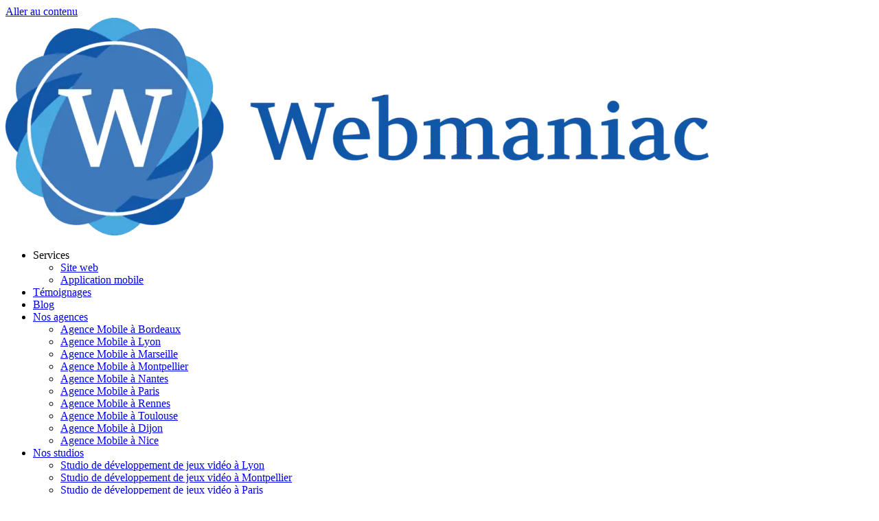

--- FILE ---
content_type: text/html; charset=UTF-8
request_url: http://web-maniac.com/freelance-developpeur-woocommerce/
body_size: 28303
content:
<!DOCTYPE html>
<html lang="fr-FR">
<head>
<meta charset="UTF-8">
<meta name="viewport" content="width=device-width, initial-scale=1">
	<link rel="profile" href="https://gmpg.org/xfn/11"> 
	<meta name='robots' content='index, follow, max-image-preview:large, max-snippet:-1, max-video-preview:-1' />

	<!-- This site is optimized with the Yoast SEO plugin v26.4 - https://yoast.com/wordpress/plugins/seo/ -->
	<title>Freelance Développeur Woocommerce - Web Maniac</title>
	<link rel="canonical" href="https://web-maniac.com/freelance-developpeur-woocommerce/" />
	<meta property="og:locale" content="fr_FR" />
	<meta property="og:type" content="article" />
	<meta property="og:title" content="Freelance Développeur Woocommerce - Web Maniac" />
	<meta property="og:description" content="Freelance Développeur Woocommerce Vous cherchez un expert WordPress? Nous y voilà !!! Woocommerce est l&rsquo;un des meilleurs plugins pour WordPress il vous permet d&rsquo;étendre votre site web dans une boutique E-commerce pour vendre des produits en ligne. C&rsquo;est super et encore mieux si vous êtes déjà familier avec WordPress car c&rsquo;est une courbe d&rsquo;apprentissage beaucoup [&hellip;]" />
	<meta property="og:url" content="https://web-maniac.com/freelance-developpeur-woocommerce/" />
	<meta property="og:site_name" content="Web Maniac" />
	<meta property="article:publisher" content="https://www.facebook.com/aymane.lbaze.94" />
	<meta property="article:modified_time" content="2019-12-05T19:47:18+00:00" />
	<meta property="og:image" content="https://web-maniac.com/wp-content/uploads/2019/10/homepage-awards2-e1571600674669-1.png" />
	<meta name="twitter:card" content="summary_large_image" />
	<meta name="twitter:site" content="@web_maniacfr" />
	<meta name="twitter:label1" content="Durée de lecture estimée" />
	<meta name="twitter:data1" content="4 minutes" />
	<script type="application/ld+json" class="yoast-schema-graph">{"@context":"https://schema.org","@graph":[{"@type":"WebPage","@id":"https://web-maniac.com/freelance-developpeur-woocommerce/","url":"https://web-maniac.com/freelance-developpeur-woocommerce/","name":"Freelance Développeur Woocommerce - Web Maniac","isPartOf":{"@id":"https://web-maniac.com/#website"},"primaryImageOfPage":{"@id":"https://web-maniac.com/freelance-developpeur-woocommerce/#primaryimage"},"image":{"@id":"https://web-maniac.com/freelance-developpeur-woocommerce/#primaryimage"},"thumbnailUrl":"https://web-maniac.com/wp-content/uploads/2019/10/homepage-awards2-e1571600674669-1.png","datePublished":"2019-12-03T15:40:04+00:00","dateModified":"2019-12-05T19:47:18+00:00","inLanguage":"fr-FR","potentialAction":[{"@type":"ReadAction","target":["https://web-maniac.com/freelance-developpeur-woocommerce/"]}]},{"@type":"ImageObject","inLanguage":"fr-FR","@id":"https://web-maniac.com/freelance-developpeur-woocommerce/#primaryimage","url":"https://web-maniac.com/wp-content/uploads/2019/10/homepage-awards2-e1571600674669-1.png","contentUrl":"https://web-maniac.com/wp-content/uploads/2019/10/homepage-awards2-e1571600674669-1.png","width":700,"height":62,"caption":"badge agence web marketing Webmaniac"},{"@type":"WebSite","@id":"https://web-maniac.com/#website","url":"https://web-maniac.com/","name":"Web Maniac","description":"","publisher":{"@id":"https://web-maniac.com/#organization"},"potentialAction":[{"@type":"SearchAction","target":{"@type":"EntryPoint","urlTemplate":"https://web-maniac.com/?s={search_term_string}"},"query-input":{"@type":"PropertyValueSpecification","valueRequired":true,"valueName":"search_term_string"}}],"inLanguage":"fr-FR"},{"@type":"Organization","@id":"https://web-maniac.com/#organization","name":"Webmaniac","url":"https://web-maniac.com/","logo":{"@type":"ImageObject","inLanguage":"fr-FR","@id":"https://web-maniac.com/#/schema/logo/image/","url":"https://web-maniac.com/wp-content/uploads/2018/09/LogoMakr_2fRfr9.png","contentUrl":"https://web-maniac.com/wp-content/uploads/2018/09/LogoMakr_2fRfr9.png","width":600,"height":338,"caption":"Webmaniac"},"image":{"@id":"https://web-maniac.com/#/schema/logo/image/"},"sameAs":["https://www.facebook.com/aymane.lbaze.94","https://x.com/web_maniacfr","https://www.linkedin.com/in/marc-koralt-151523162/","https://www.youtube.com/channel/UCFer0ryIHoLVfZXsp8CXgFA?view_as=subscriber"]}]}</script>
	<!-- / Yoast SEO plugin. -->


<link rel='dns-prefetch' href='//www.googletagmanager.com' />
<link rel="alternate" title="oEmbed (JSON)" type="application/json+oembed" href="https://web-maniac.com/wp-json/oembed/1.0/embed?url=https%3A%2F%2Fweb-maniac.com%2Ffreelance-developpeur-woocommerce%2F" />
<link rel="alternate" title="oEmbed (XML)" type="text/xml+oembed" href="https://web-maniac.com/wp-json/oembed/1.0/embed?url=https%3A%2F%2Fweb-maniac.com%2Ffreelance-developpeur-woocommerce%2F&#038;format=xml" />
		<!-- This site uses the Google Analytics by MonsterInsights plugin v9.10.0 - Using Analytics tracking - https://www.monsterinsights.com/ -->
							<script src="//www.googletagmanager.com/gtag/js?id=G-BXVG7GY7X3"  data-cfasync="false" data-wpfc-render="false" async></script>
			<script data-cfasync="false" data-wpfc-render="false">
				var mi_version = '9.10.0';
				var mi_track_user = true;
				var mi_no_track_reason = '';
								var MonsterInsightsDefaultLocations = {"page_location":"https:\/\/web-maniac.com\/freelance-developpeur-woocommerce\/"};
								if ( typeof MonsterInsightsPrivacyGuardFilter === 'function' ) {
					var MonsterInsightsLocations = (typeof MonsterInsightsExcludeQuery === 'object') ? MonsterInsightsPrivacyGuardFilter( MonsterInsightsExcludeQuery ) : MonsterInsightsPrivacyGuardFilter( MonsterInsightsDefaultLocations );
				} else {
					var MonsterInsightsLocations = (typeof MonsterInsightsExcludeQuery === 'object') ? MonsterInsightsExcludeQuery : MonsterInsightsDefaultLocations;
				}

								var disableStrs = [
										'ga-disable-G-BXVG7GY7X3',
									];

				/* Function to detect opted out users */
				function __gtagTrackerIsOptedOut() {
					for (var index = 0; index < disableStrs.length; index++) {
						if (document.cookie.indexOf(disableStrs[index] + '=true') > -1) {
							return true;
						}
					}

					return false;
				}

				/* Disable tracking if the opt-out cookie exists. */
				if (__gtagTrackerIsOptedOut()) {
					for (var index = 0; index < disableStrs.length; index++) {
						window[disableStrs[index]] = true;
					}
				}

				/* Opt-out function */
				function __gtagTrackerOptout() {
					for (var index = 0; index < disableStrs.length; index++) {
						document.cookie = disableStrs[index] + '=true; expires=Thu, 31 Dec 2099 23:59:59 UTC; path=/';
						window[disableStrs[index]] = true;
					}
				}

				if ('undefined' === typeof gaOptout) {
					function gaOptout() {
						__gtagTrackerOptout();
					}
				}
								window.dataLayer = window.dataLayer || [];

				window.MonsterInsightsDualTracker = {
					helpers: {},
					trackers: {},
				};
				if (mi_track_user) {
					function __gtagDataLayer() {
						dataLayer.push(arguments);
					}

					function __gtagTracker(type, name, parameters) {
						if (!parameters) {
							parameters = {};
						}

						if (parameters.send_to) {
							__gtagDataLayer.apply(null, arguments);
							return;
						}

						if (type === 'event') {
														parameters.send_to = monsterinsights_frontend.v4_id;
							var hookName = name;
							if (typeof parameters['event_category'] !== 'undefined') {
								hookName = parameters['event_category'] + ':' + name;
							}

							if (typeof MonsterInsightsDualTracker.trackers[hookName] !== 'undefined') {
								MonsterInsightsDualTracker.trackers[hookName](parameters);
							} else {
								__gtagDataLayer('event', name, parameters);
							}
							
						} else {
							__gtagDataLayer.apply(null, arguments);
						}
					}

					__gtagTracker('js', new Date());
					__gtagTracker('set', {
						'developer_id.dZGIzZG': true,
											});
					if ( MonsterInsightsLocations.page_location ) {
						__gtagTracker('set', MonsterInsightsLocations);
					}
										__gtagTracker('config', 'G-BXVG7GY7X3', {"forceSSL":"true"} );
										window.gtag = __gtagTracker;										(function () {
						/* https://developers.google.com/analytics/devguides/collection/analyticsjs/ */
						/* ga and __gaTracker compatibility shim. */
						var noopfn = function () {
							return null;
						};
						var newtracker = function () {
							return new Tracker();
						};
						var Tracker = function () {
							return null;
						};
						var p = Tracker.prototype;
						p.get = noopfn;
						p.set = noopfn;
						p.send = function () {
							var args = Array.prototype.slice.call(arguments);
							args.unshift('send');
							__gaTracker.apply(null, args);
						};
						var __gaTracker = function () {
							var len = arguments.length;
							if (len === 0) {
								return;
							}
							var f = arguments[len - 1];
							if (typeof f !== 'object' || f === null || typeof f.hitCallback !== 'function') {
								if ('send' === arguments[0]) {
									var hitConverted, hitObject = false, action;
									if ('event' === arguments[1]) {
										if ('undefined' !== typeof arguments[3]) {
											hitObject = {
												'eventAction': arguments[3],
												'eventCategory': arguments[2],
												'eventLabel': arguments[4],
												'value': arguments[5] ? arguments[5] : 1,
											}
										}
									}
									if ('pageview' === arguments[1]) {
										if ('undefined' !== typeof arguments[2]) {
											hitObject = {
												'eventAction': 'page_view',
												'page_path': arguments[2],
											}
										}
									}
									if (typeof arguments[2] === 'object') {
										hitObject = arguments[2];
									}
									if (typeof arguments[5] === 'object') {
										Object.assign(hitObject, arguments[5]);
									}
									if ('undefined' !== typeof arguments[1].hitType) {
										hitObject = arguments[1];
										if ('pageview' === hitObject.hitType) {
											hitObject.eventAction = 'page_view';
										}
									}
									if (hitObject) {
										action = 'timing' === arguments[1].hitType ? 'timing_complete' : hitObject.eventAction;
										hitConverted = mapArgs(hitObject);
										__gtagTracker('event', action, hitConverted);
									}
								}
								return;
							}

							function mapArgs(args) {
								var arg, hit = {};
								var gaMap = {
									'eventCategory': 'event_category',
									'eventAction': 'event_action',
									'eventLabel': 'event_label',
									'eventValue': 'event_value',
									'nonInteraction': 'non_interaction',
									'timingCategory': 'event_category',
									'timingVar': 'name',
									'timingValue': 'value',
									'timingLabel': 'event_label',
									'page': 'page_path',
									'location': 'page_location',
									'title': 'page_title',
									'referrer' : 'page_referrer',
								};
								for (arg in args) {
																		if (!(!args.hasOwnProperty(arg) || !gaMap.hasOwnProperty(arg))) {
										hit[gaMap[arg]] = args[arg];
									} else {
										hit[arg] = args[arg];
									}
								}
								return hit;
							}

							try {
								f.hitCallback();
							} catch (ex) {
							}
						};
						__gaTracker.create = newtracker;
						__gaTracker.getByName = newtracker;
						__gaTracker.getAll = function () {
							return [];
						};
						__gaTracker.remove = noopfn;
						__gaTracker.loaded = true;
						window['__gaTracker'] = __gaTracker;
					})();
									} else {
										console.log("");
					(function () {
						function __gtagTracker() {
							return null;
						}

						window['__gtagTracker'] = __gtagTracker;
						window['gtag'] = __gtagTracker;
					})();
									}
			</script>
							<!-- / Google Analytics by MonsterInsights -->
		<style id='wp-img-auto-sizes-contain-inline-css'>
img:is([sizes=auto i],[sizes^="auto," i]){contain-intrinsic-size:3000px 1500px}
/*# sourceURL=wp-img-auto-sizes-contain-inline-css */
</style>
<link rel='stylesheet' id='uaf_client_css-css' href='http://web-maniac.com/wp-content/uploads/useanyfont/uaf.css' media='all' />
<link rel='stylesheet' id='wpo_min-header-0-css' href='http://web-maniac.com/wp-content/cache/wpo-minify/1764789848/assets/wpo-minify-header-ed45c7dd.min.css' media='all' />
<script src="http://web-maniac.com/wp-includes/js/jquery/jquery.min.js" id="jquery-core-js"></script>
<script src="http://web-maniac.com/wp-content/cache/wpo-minify/1764789848/assets/wpo-minify-header-ceb60cc1.min.js" id="wpo_min-header-1-js" async data-wp-strategy="async"></script>
<script src="http://web-maniac.com/wp-content/cache/wpo-minify/1764789848/assets/wpo-minify-header-6fae07c9.min.js" id="wpo_min-header-3-js"></script>
<script src="http://web-maniac.com/wp-content/plugins/elementor/assets/lib/font-awesome/js/v4-shims.min.js" id="font-awesome-4-shim-js"></script>
<link rel="https://api.w.org/" href="https://web-maniac.com/wp-json/" /><link rel="alternate" title="JSON" type="application/json" href="https://web-maniac.com/wp-json/wp/v2/pages/19140" /><meta name="generator" content="Site Kit by Google 1.166.0" /><meta name="netlinkdeal-verification" content="3b89b52c-ddee-4227-9585-3526fcd0ec78" /><meta name="generator" content="Elementor 3.33.2; features: e_font_icon_svg, additional_custom_breakpoints; settings: css_print_method-external, google_font-enabled, font_display-auto">
<link rel="preconnect" href="//code.tidio.co">			<style>
				.e-con.e-parent:nth-of-type(n+4):not(.e-lazyloaded):not(.e-no-lazyload),
				.e-con.e-parent:nth-of-type(n+4):not(.e-lazyloaded):not(.e-no-lazyload) * {
					background-image: none !important;
				}
				@media screen and (max-height: 1024px) {
					.e-con.e-parent:nth-of-type(n+3):not(.e-lazyloaded):not(.e-no-lazyload),
					.e-con.e-parent:nth-of-type(n+3):not(.e-lazyloaded):not(.e-no-lazyload) * {
						background-image: none !important;
					}
				}
				@media screen and (max-height: 640px) {
					.e-con.e-parent:nth-of-type(n+2):not(.e-lazyloaded):not(.e-no-lazyload),
					.e-con.e-parent:nth-of-type(n+2):not(.e-lazyloaded):not(.e-no-lazyload) * {
						background-image: none !important;
					}
				}
			</style>
			<meta name="redi-version" content="1.2.7" /><link rel="icon" href="https://web-maniac.com/wp-content/uploads/2018/10/cropped-Logo-32x32.png" sizes="32x32" />
<link rel="icon" href="https://web-maniac.com/wp-content/uploads/2018/10/cropped-Logo-192x192.png" sizes="192x192" />
<link rel="apple-touch-icon" href="https://web-maniac.com/wp-content/uploads/2018/10/cropped-Logo-180x180.png" />
<meta name="msapplication-TileImage" content="https://web-maniac.com/wp-content/uploads/2018/10/cropped-Logo-270x270.png" />
		<style id="wp-custom-css">
			

/** Start Block Kit CSS: 71-3-d415519effd9e11f35d2438c58ea7ebf **/

.envato-block__preview{overflow: visible;}

/** End Block Kit CSS: 71-3-d415519effd9e11f35d2438c58ea7ebf **/



/** Start Block Kit CSS: 142-3-a175df65179b9ef6a5ca9f1b2c0202b9 **/

.envato-block__preview{
	overflow: visible;
}

/* Border Radius */
.envato-kit-139-accordion .elementor-widget-container{
	border-radius: 10px !important;
}
.envato-kit-139-map iframe,
.envato-kit-139-slider .slick-slide,
.envato-kit-139-flipbox .elementor-flip-box div{
		border-radius: 10px !important;

}


/** End Block Kit CSS: 142-3-a175df65179b9ef6a5ca9f1b2c0202b9 **/



/** Start Block Kit CSS: 136-3-fc37602abad173a9d9d95d89bbe6bb80 **/

.envato-block__preview{overflow: visible !important;}

/** End Block Kit CSS: 136-3-fc37602abad173a9d9d95d89bbe6bb80 **/



/** Start Block Kit CSS: 141-3-1d55f1e76be9fb1a8d9de88accbe962f **/

.envato-kit-138-bracket .elementor-widget-container > *:before{
	content:"[";
	color:#ffab00;
	display:inline-block;
	margin-right:4px;
	line-height:1em;
	position:relative;
	top:-1px;
}

.envato-kit-138-bracket .elementor-widget-container > *:after{
	content:"]";
	color:#ffab00;
	display:inline-block;
	margin-left:4px;
	line-height:1em;
	position:relative;
	top:-1px;
}

/** End Block Kit CSS: 141-3-1d55f1e76be9fb1a8d9de88accbe962f **/



/** Start Block Kit CSS: 144-3-3a7d335f39a8579c20cdf02f8d462582 **/

.envato-block__preview{overflow: visible;}

/* Envato Kit 141 Custom Styles - Applied to the element under Advanced */

.elementor-headline-animation-type-drop-in .elementor-headline-dynamic-wrapper{
	text-align: center;
}
.envato-kit-141-top-0 h1,
.envato-kit-141-top-0 h2,
.envato-kit-141-top-0 h3,
.envato-kit-141-top-0 h4,
.envato-kit-141-top-0 h5,
.envato-kit-141-top-0 h6,
.envato-kit-141-top-0 p {
	margin-top: 0;
}

.envato-kit-141-newsletter-inline .elementor-field-textual.elementor-size-md {
	padding-left: 1.5rem;
	padding-right: 1.5rem;
}

.envato-kit-141-bottom-0 p {
	margin-bottom: 0;
}

.envato-kit-141-bottom-8 .elementor-price-list .elementor-price-list-item .elementor-price-list-header {
	margin-bottom: .5rem;
}

.envato-kit-141.elementor-widget-testimonial-carousel.elementor-pagination-type-bullets .swiper-container {
	padding-bottom: 52px;
}

.envato-kit-141-display-inline {
	display: inline-block;
}

.envato-kit-141 .elementor-slick-slider ul.slick-dots {
	bottom: -40px;
}

/** End Block Kit CSS: 144-3-3a7d335f39a8579c20cdf02f8d462582 **/



/** Start Block Kit CSS: 72-3-34d2cc762876498c8f6be5405a48e6e2 **/

.envato-block__preview{overflow: visible;}

/*Kit 69 Custom Styling for buttons */
.envato-kit-69-slide-btn .elementor-button,
.envato-kit-69-cta-btn .elementor-button,
.envato-kit-69-flip-btn .elementor-button{
	border-left: 0px !important;
	border-bottom: 0px !important;
	border-right: 0px !important;
	padding: 15px 0 0 !important;
}
.envato-kit-69-slide-btn .elementor-slide-button:hover,
.envato-kit-69-cta-btn .elementor-button:hover,
.envato-kit-69-flip-btn .elementor-button:hover{
	margin-bottom: 20px;
}
.envato-kit-69-menu .elementor-nav-menu--main a:hover{
	margin-top: -7px;
	padding-top: 4px;
	border-bottom: 1px solid #FFF;
}
/* Fix menu dropdown width */
.envato-kit-69-menu .elementor-nav-menu--dropdown{
	width: 100% !important;
}

/** End Block Kit CSS: 72-3-34d2cc762876498c8f6be5405a48e6e2 **/



/** Start Template Kit CSS: Digital Product (css/customizer.css) **/

.envato-kit-128-grad-border .elementor-button-wrapper{
	display: inline-block;
  background: linear-gradient(to left, #e11da3, #3b68ff);
	border-radius: 50px;
  padding: 2px;
}

/** End Template Kit CSS: Digital Product (css/customizer.css) **/



/** Start Block Kit CSS: 143-3-7969bb877702491bc5ca272e536ada9d **/

.envato-block__preview{overflow: visible;}
/* Material Button Click Effect */
.envato-kit-140-material-hit .menu-item a,
.envato-kit-140-material-button .elementor-button{
  background-position: center;
  transition: background 0.8s;
}
.envato-kit-140-material-hit .menu-item a:hover,
.envato-kit-140-material-button .elementor-button:hover{
  background: radial-gradient(circle, transparent 1%, #fff 1%) center/15000%;
}
.envato-kit-140-material-hit .menu-item a:active,
.envato-kit-140-material-button .elementor-button:active{
  background-color: #FFF;
  background-size: 100%;
  transition: background 0s;
}

/* Field Shadow */
.envato-kit-140-big-shadow-form .elementor-field-textual{
	box-shadow: 0 20px 30px rgba(0,0,0, .05);
}

/* FAQ */
.envato-kit-140-faq .elementor-accordion .elementor-accordion-item{
	border-width: 0 0 1px !important;
}

/* Scrollable Columns */
.envato-kit-140-scrollable{
	 height: 100%;
   overflow: auto;
   overflow-x: hidden;
}

/* ImageBox: No Space */
.envato-kit-140-imagebox-nospace:hover{
	transform: scale(1.1);
	transition: all 0.3s;
}
.envato-kit-140-imagebox-nospace figure{
	line-height: 0;
}

.envato-kit-140-slide .elementor-slide-content{
	background: #FFF;
	margin-left: -60px;
	padding: 1em;
}
.envato-kit-140-carousel .slick-active:not(.slick-current)  img{
	padding: 20px !important;
	transition: all .9s;
}

/** End Block Kit CSS: 143-3-7969bb877702491bc5ca272e536ada9d **/



/** Start Template Kit CSS: BBQ Restaurant (css/customizer.css) **/

.envato-kit-64-menu-flip .elementor-price-list-image {
   flex-shrink: 1 !important;
	padding-right: 10px;
}

/** End Template Kit CSS: BBQ Restaurant (css/customizer.css) **/



/** Start Block Kit CSS: 69-3-4f8cfb8a1a68ec007f2be7a02bdeadd9 **/

.envato-kit-66-menu .e--pointer-framed .elementor-item:before{
	border-radius:1px;
}

.envato-kit-66-subscription-form .elementor-form-fields-wrapper{
	position:relative;
}

.envato-kit-66-subscription-form .elementor-form-fields-wrapper .elementor-field-type-submit{
	position:static;
}

.envato-kit-66-subscription-form .elementor-form-fields-wrapper .elementor-field-type-submit button{
	position: absolute;
    top: 50%;
    right: 6px;
    transform: translate(0, -50%);
		-moz-transform: translate(0, -50%);
		-webmit-transform: translate(0, -50%);
}

.envato-kit-66-testi-slider .elementor-testimonial__footer{
	margin-top: -60px !important;
	z-index: 99;
  position: relative;
}

.envato-kit-66-featured-slider .elementor-slides .slick-prev{
	width:50px;
	height:50px;
	background-color:#ffffff !important;
	transform:rotate(45deg);
	-moz-transform:rotate(45deg);
	-webkit-transform:rotate(45deg);
	left:-25px !important;
	-webkit-box-shadow: 0px 1px 2px 1px rgba(0,0,0,0.32);
	-moz-box-shadow: 0px 1px 2px 1px rgba(0,0,0,0.32);
	box-shadow: 0px 1px 2px 1px rgba(0,0,0,0.32);
}

.envato-kit-66-featured-slider .elementor-slides .slick-prev:before{
	display:block;
	margin-top:0px;
	margin-left:0px;
	transform:rotate(-45deg);
	-moz-transform:rotate(-45deg);
	-webkit-transform:rotate(-45deg);
}

.envato-kit-66-featured-slider .elementor-slides .slick-next{
	width:50px;
	height:50px;
	background-color:#ffffff !important;
	transform:rotate(45deg);
	-moz-transform:rotate(45deg);
	-webkit-transform:rotate(45deg);
	right:-25px !important;
	-webkit-box-shadow: 0px 1px 2px 1px rgba(0,0,0,0.32);
	-moz-box-shadow: 0px 1px 2px 1px rgba(0,0,0,0.32);
	box-shadow: 0px 1px 2px 1px rgba(0,0,0,0.32);
}

.envato-kit-66-featured-slider .elementor-slides .slick-next:before{
	display:block;
	margin-top:-5px;
	margin-right:-5px;
	transform:rotate(-45deg);
	-moz-transform:rotate(-45deg);
	-webkit-transform:rotate(-45deg);
}

.envato-kit-66-orangetext{
	color:#f4511e;
}

.envato-kit-66-countdown .elementor-countdown-label{
	display:inline-block !important;
	border:2px solid rgba(255,255,255,0.2);
	padding:9px 20px;
}

/** End Block Kit CSS: 69-3-4f8cfb8a1a68ec007f2be7a02bdeadd9 **/

		</style>
		<style id='global-styles-inline-css'>
:root{--wp--preset--aspect-ratio--square: 1;--wp--preset--aspect-ratio--4-3: 4/3;--wp--preset--aspect-ratio--3-4: 3/4;--wp--preset--aspect-ratio--3-2: 3/2;--wp--preset--aspect-ratio--2-3: 2/3;--wp--preset--aspect-ratio--16-9: 16/9;--wp--preset--aspect-ratio--9-16: 9/16;--wp--preset--color--black: #000000;--wp--preset--color--cyan-bluish-gray: #abb8c3;--wp--preset--color--white: #ffffff;--wp--preset--color--pale-pink: #f78da7;--wp--preset--color--vivid-red: #cf2e2e;--wp--preset--color--luminous-vivid-orange: #ff6900;--wp--preset--color--luminous-vivid-amber: #fcb900;--wp--preset--color--light-green-cyan: #7bdcb5;--wp--preset--color--vivid-green-cyan: #00d084;--wp--preset--color--pale-cyan-blue: #8ed1fc;--wp--preset--color--vivid-cyan-blue: #0693e3;--wp--preset--color--vivid-purple: #9b51e0;--wp--preset--color--ast-global-color-0: var(--ast-global-color-0);--wp--preset--color--ast-global-color-1: var(--ast-global-color-1);--wp--preset--color--ast-global-color-2: var(--ast-global-color-2);--wp--preset--color--ast-global-color-3: var(--ast-global-color-3);--wp--preset--color--ast-global-color-4: var(--ast-global-color-4);--wp--preset--color--ast-global-color-5: var(--ast-global-color-5);--wp--preset--color--ast-global-color-6: var(--ast-global-color-6);--wp--preset--color--ast-global-color-7: var(--ast-global-color-7);--wp--preset--color--ast-global-color-8: var(--ast-global-color-8);--wp--preset--gradient--vivid-cyan-blue-to-vivid-purple: linear-gradient(135deg,rgb(6,147,227) 0%,rgb(155,81,224) 100%);--wp--preset--gradient--light-green-cyan-to-vivid-green-cyan: linear-gradient(135deg,rgb(122,220,180) 0%,rgb(0,208,130) 100%);--wp--preset--gradient--luminous-vivid-amber-to-luminous-vivid-orange: linear-gradient(135deg,rgb(252,185,0) 0%,rgb(255,105,0) 100%);--wp--preset--gradient--luminous-vivid-orange-to-vivid-red: linear-gradient(135deg,rgb(255,105,0) 0%,rgb(207,46,46) 100%);--wp--preset--gradient--very-light-gray-to-cyan-bluish-gray: linear-gradient(135deg,rgb(238,238,238) 0%,rgb(169,184,195) 100%);--wp--preset--gradient--cool-to-warm-spectrum: linear-gradient(135deg,rgb(74,234,220) 0%,rgb(151,120,209) 20%,rgb(207,42,186) 40%,rgb(238,44,130) 60%,rgb(251,105,98) 80%,rgb(254,248,76) 100%);--wp--preset--gradient--blush-light-purple: linear-gradient(135deg,rgb(255,206,236) 0%,rgb(152,150,240) 100%);--wp--preset--gradient--blush-bordeaux: linear-gradient(135deg,rgb(254,205,165) 0%,rgb(254,45,45) 50%,rgb(107,0,62) 100%);--wp--preset--gradient--luminous-dusk: linear-gradient(135deg,rgb(255,203,112) 0%,rgb(199,81,192) 50%,rgb(65,88,208) 100%);--wp--preset--gradient--pale-ocean: linear-gradient(135deg,rgb(255,245,203) 0%,rgb(182,227,212) 50%,rgb(51,167,181) 100%);--wp--preset--gradient--electric-grass: linear-gradient(135deg,rgb(202,248,128) 0%,rgb(113,206,126) 100%);--wp--preset--gradient--midnight: linear-gradient(135deg,rgb(2,3,129) 0%,rgb(40,116,252) 100%);--wp--preset--font-size--small: 13px;--wp--preset--font-size--medium: 20px;--wp--preset--font-size--large: 36px;--wp--preset--font-size--x-large: 42px;--wp--preset--spacing--20: 0.44rem;--wp--preset--spacing--30: 0.67rem;--wp--preset--spacing--40: 1rem;--wp--preset--spacing--50: 1.5rem;--wp--preset--spacing--60: 2.25rem;--wp--preset--spacing--70: 3.38rem;--wp--preset--spacing--80: 5.06rem;--wp--preset--shadow--natural: 6px 6px 9px rgba(0, 0, 0, 0.2);--wp--preset--shadow--deep: 12px 12px 50px rgba(0, 0, 0, 0.4);--wp--preset--shadow--sharp: 6px 6px 0px rgba(0, 0, 0, 0.2);--wp--preset--shadow--outlined: 6px 6px 0px -3px rgb(255, 255, 255), 6px 6px rgb(0, 0, 0);--wp--preset--shadow--crisp: 6px 6px 0px rgb(0, 0, 0);}:root { --wp--style--global--content-size: var(--wp--custom--ast-content-width-size);--wp--style--global--wide-size: var(--wp--custom--ast-wide-width-size); }:where(body) { margin: 0; }.wp-site-blocks > .alignleft { float: left; margin-right: 2em; }.wp-site-blocks > .alignright { float: right; margin-left: 2em; }.wp-site-blocks > .aligncenter { justify-content: center; margin-left: auto; margin-right: auto; }:where(.wp-site-blocks) > * { margin-block-start: 24px; margin-block-end: 0; }:where(.wp-site-blocks) > :first-child { margin-block-start: 0; }:where(.wp-site-blocks) > :last-child { margin-block-end: 0; }:root { --wp--style--block-gap: 24px; }:root :where(.is-layout-flow) > :first-child{margin-block-start: 0;}:root :where(.is-layout-flow) > :last-child{margin-block-end: 0;}:root :where(.is-layout-flow) > *{margin-block-start: 24px;margin-block-end: 0;}:root :where(.is-layout-constrained) > :first-child{margin-block-start: 0;}:root :where(.is-layout-constrained) > :last-child{margin-block-end: 0;}:root :where(.is-layout-constrained) > *{margin-block-start: 24px;margin-block-end: 0;}:root :where(.is-layout-flex){gap: 24px;}:root :where(.is-layout-grid){gap: 24px;}.is-layout-flow > .alignleft{float: left;margin-inline-start: 0;margin-inline-end: 2em;}.is-layout-flow > .alignright{float: right;margin-inline-start: 2em;margin-inline-end: 0;}.is-layout-flow > .aligncenter{margin-left: auto !important;margin-right: auto !important;}.is-layout-constrained > .alignleft{float: left;margin-inline-start: 0;margin-inline-end: 2em;}.is-layout-constrained > .alignright{float: right;margin-inline-start: 2em;margin-inline-end: 0;}.is-layout-constrained > .aligncenter{margin-left: auto !important;margin-right: auto !important;}.is-layout-constrained > :where(:not(.alignleft):not(.alignright):not(.alignfull)){max-width: var(--wp--style--global--content-size);margin-left: auto !important;margin-right: auto !important;}.is-layout-constrained > .alignwide{max-width: var(--wp--style--global--wide-size);}body .is-layout-flex{display: flex;}.is-layout-flex{flex-wrap: wrap;align-items: center;}.is-layout-flex > :is(*, div){margin: 0;}body .is-layout-grid{display: grid;}.is-layout-grid > :is(*, div){margin: 0;}body{padding-top: 0px;padding-right: 0px;padding-bottom: 0px;padding-left: 0px;}a:where(:not(.wp-element-button)){text-decoration: none;}:root :where(.wp-element-button, .wp-block-button__link){background-color: #32373c;border-width: 0;color: #fff;font-family: inherit;font-size: inherit;font-style: inherit;font-weight: inherit;letter-spacing: inherit;line-height: inherit;padding-top: calc(0.667em + 2px);padding-right: calc(1.333em + 2px);padding-bottom: calc(0.667em + 2px);padding-left: calc(1.333em + 2px);text-decoration: none;text-transform: inherit;}.has-black-color{color: var(--wp--preset--color--black) !important;}.has-cyan-bluish-gray-color{color: var(--wp--preset--color--cyan-bluish-gray) !important;}.has-white-color{color: var(--wp--preset--color--white) !important;}.has-pale-pink-color{color: var(--wp--preset--color--pale-pink) !important;}.has-vivid-red-color{color: var(--wp--preset--color--vivid-red) !important;}.has-luminous-vivid-orange-color{color: var(--wp--preset--color--luminous-vivid-orange) !important;}.has-luminous-vivid-amber-color{color: var(--wp--preset--color--luminous-vivid-amber) !important;}.has-light-green-cyan-color{color: var(--wp--preset--color--light-green-cyan) !important;}.has-vivid-green-cyan-color{color: var(--wp--preset--color--vivid-green-cyan) !important;}.has-pale-cyan-blue-color{color: var(--wp--preset--color--pale-cyan-blue) !important;}.has-vivid-cyan-blue-color{color: var(--wp--preset--color--vivid-cyan-blue) !important;}.has-vivid-purple-color{color: var(--wp--preset--color--vivid-purple) !important;}.has-ast-global-color-0-color{color: var(--wp--preset--color--ast-global-color-0) !important;}.has-ast-global-color-1-color{color: var(--wp--preset--color--ast-global-color-1) !important;}.has-ast-global-color-2-color{color: var(--wp--preset--color--ast-global-color-2) !important;}.has-ast-global-color-3-color{color: var(--wp--preset--color--ast-global-color-3) !important;}.has-ast-global-color-4-color{color: var(--wp--preset--color--ast-global-color-4) !important;}.has-ast-global-color-5-color{color: var(--wp--preset--color--ast-global-color-5) !important;}.has-ast-global-color-6-color{color: var(--wp--preset--color--ast-global-color-6) !important;}.has-ast-global-color-7-color{color: var(--wp--preset--color--ast-global-color-7) !important;}.has-ast-global-color-8-color{color: var(--wp--preset--color--ast-global-color-8) !important;}.has-black-background-color{background-color: var(--wp--preset--color--black) !important;}.has-cyan-bluish-gray-background-color{background-color: var(--wp--preset--color--cyan-bluish-gray) !important;}.has-white-background-color{background-color: var(--wp--preset--color--white) !important;}.has-pale-pink-background-color{background-color: var(--wp--preset--color--pale-pink) !important;}.has-vivid-red-background-color{background-color: var(--wp--preset--color--vivid-red) !important;}.has-luminous-vivid-orange-background-color{background-color: var(--wp--preset--color--luminous-vivid-orange) !important;}.has-luminous-vivid-amber-background-color{background-color: var(--wp--preset--color--luminous-vivid-amber) !important;}.has-light-green-cyan-background-color{background-color: var(--wp--preset--color--light-green-cyan) !important;}.has-vivid-green-cyan-background-color{background-color: var(--wp--preset--color--vivid-green-cyan) !important;}.has-pale-cyan-blue-background-color{background-color: var(--wp--preset--color--pale-cyan-blue) !important;}.has-vivid-cyan-blue-background-color{background-color: var(--wp--preset--color--vivid-cyan-blue) !important;}.has-vivid-purple-background-color{background-color: var(--wp--preset--color--vivid-purple) !important;}.has-ast-global-color-0-background-color{background-color: var(--wp--preset--color--ast-global-color-0) !important;}.has-ast-global-color-1-background-color{background-color: var(--wp--preset--color--ast-global-color-1) !important;}.has-ast-global-color-2-background-color{background-color: var(--wp--preset--color--ast-global-color-2) !important;}.has-ast-global-color-3-background-color{background-color: var(--wp--preset--color--ast-global-color-3) !important;}.has-ast-global-color-4-background-color{background-color: var(--wp--preset--color--ast-global-color-4) !important;}.has-ast-global-color-5-background-color{background-color: var(--wp--preset--color--ast-global-color-5) !important;}.has-ast-global-color-6-background-color{background-color: var(--wp--preset--color--ast-global-color-6) !important;}.has-ast-global-color-7-background-color{background-color: var(--wp--preset--color--ast-global-color-7) !important;}.has-ast-global-color-8-background-color{background-color: var(--wp--preset--color--ast-global-color-8) !important;}.has-black-border-color{border-color: var(--wp--preset--color--black) !important;}.has-cyan-bluish-gray-border-color{border-color: var(--wp--preset--color--cyan-bluish-gray) !important;}.has-white-border-color{border-color: var(--wp--preset--color--white) !important;}.has-pale-pink-border-color{border-color: var(--wp--preset--color--pale-pink) !important;}.has-vivid-red-border-color{border-color: var(--wp--preset--color--vivid-red) !important;}.has-luminous-vivid-orange-border-color{border-color: var(--wp--preset--color--luminous-vivid-orange) !important;}.has-luminous-vivid-amber-border-color{border-color: var(--wp--preset--color--luminous-vivid-amber) !important;}.has-light-green-cyan-border-color{border-color: var(--wp--preset--color--light-green-cyan) !important;}.has-vivid-green-cyan-border-color{border-color: var(--wp--preset--color--vivid-green-cyan) !important;}.has-pale-cyan-blue-border-color{border-color: var(--wp--preset--color--pale-cyan-blue) !important;}.has-vivid-cyan-blue-border-color{border-color: var(--wp--preset--color--vivid-cyan-blue) !important;}.has-vivid-purple-border-color{border-color: var(--wp--preset--color--vivid-purple) !important;}.has-ast-global-color-0-border-color{border-color: var(--wp--preset--color--ast-global-color-0) !important;}.has-ast-global-color-1-border-color{border-color: var(--wp--preset--color--ast-global-color-1) !important;}.has-ast-global-color-2-border-color{border-color: var(--wp--preset--color--ast-global-color-2) !important;}.has-ast-global-color-3-border-color{border-color: var(--wp--preset--color--ast-global-color-3) !important;}.has-ast-global-color-4-border-color{border-color: var(--wp--preset--color--ast-global-color-4) !important;}.has-ast-global-color-5-border-color{border-color: var(--wp--preset--color--ast-global-color-5) !important;}.has-ast-global-color-6-border-color{border-color: var(--wp--preset--color--ast-global-color-6) !important;}.has-ast-global-color-7-border-color{border-color: var(--wp--preset--color--ast-global-color-7) !important;}.has-ast-global-color-8-border-color{border-color: var(--wp--preset--color--ast-global-color-8) !important;}.has-vivid-cyan-blue-to-vivid-purple-gradient-background{background: var(--wp--preset--gradient--vivid-cyan-blue-to-vivid-purple) !important;}.has-light-green-cyan-to-vivid-green-cyan-gradient-background{background: var(--wp--preset--gradient--light-green-cyan-to-vivid-green-cyan) !important;}.has-luminous-vivid-amber-to-luminous-vivid-orange-gradient-background{background: var(--wp--preset--gradient--luminous-vivid-amber-to-luminous-vivid-orange) !important;}.has-luminous-vivid-orange-to-vivid-red-gradient-background{background: var(--wp--preset--gradient--luminous-vivid-orange-to-vivid-red) !important;}.has-very-light-gray-to-cyan-bluish-gray-gradient-background{background: var(--wp--preset--gradient--very-light-gray-to-cyan-bluish-gray) !important;}.has-cool-to-warm-spectrum-gradient-background{background: var(--wp--preset--gradient--cool-to-warm-spectrum) !important;}.has-blush-light-purple-gradient-background{background: var(--wp--preset--gradient--blush-light-purple) !important;}.has-blush-bordeaux-gradient-background{background: var(--wp--preset--gradient--blush-bordeaux) !important;}.has-luminous-dusk-gradient-background{background: var(--wp--preset--gradient--luminous-dusk) !important;}.has-pale-ocean-gradient-background{background: var(--wp--preset--gradient--pale-ocean) !important;}.has-electric-grass-gradient-background{background: var(--wp--preset--gradient--electric-grass) !important;}.has-midnight-gradient-background{background: var(--wp--preset--gradient--midnight) !important;}.has-small-font-size{font-size: var(--wp--preset--font-size--small) !important;}.has-medium-font-size{font-size: var(--wp--preset--font-size--medium) !important;}.has-large-font-size{font-size: var(--wp--preset--font-size--large) !important;}.has-x-large-font-size{font-size: var(--wp--preset--font-size--x-large) !important;}
/*# sourceURL=global-styles-inline-css */
</style>
</head>

<body itemtype='https://schema.org/WebPage' itemscope='itemscope' class="wp-singular page-template page-template-elementor_header_footer page page-id-19140 wp-embed-responsive wp-theme-astra ast-desktop ast-page-builder-template ast-no-sidebar astra-4.11.15 ast-header-custom-item-inside ast-full-width-primary-header group-blog ast-single-post ast-mobile-inherit-site-logo ast-inherit-site-logo-transparent elementor-page-15008 ast-normal-title-enabled elementor-default elementor-template-full-width elementor-kit-21912 elementor-page elementor-page-19140">

<a
	class="skip-link screen-reader-text"
	href="#content">
		Aller au contenu</a>

<div
class="hfeed site" id="page">
			<div data-elementor-type="header" data-elementor-id="14101" class="elementor elementor-14101 elementor-location-header" data-elementor-post-type="elementor_library">
					<header class="elementor-section elementor-top-section elementor-element elementor-element-50a931a7 elementor-section-content-middle elementor-section-boxed elementor-section-height-default elementor-section-height-default" data-id="50a931a7" data-element_type="section" data-settings="{&quot;background_background&quot;:&quot;classic&quot;,&quot;sticky&quot;:&quot;top&quot;,&quot;sticky_on&quot;:[&quot;desktop&quot;,&quot;tablet&quot;,&quot;mobile&quot;],&quot;sticky_offset&quot;:0,&quot;sticky_effects_offset&quot;:0,&quot;sticky_anchor_link_offset&quot;:0}">
						<div class="elementor-container elementor-column-gap-no">
					<div class="elementor-column elementor-col-25 elementor-top-column elementor-element elementor-element-71a42cf7" data-id="71a42cf7" data-element_type="column">
			<div class="elementor-widget-wrap elementor-element-populated">
						<div class="elementor-element elementor-element-d78776c elementor-widget elementor-widget-image" data-id="d78776c" data-element_type="widget" data-widget_type="image.default">
				<div class="elementor-widget-container">
																<a href="https://web-maniac.com/">
							<img width="1024" height="317" src="https://web-maniac.com/wp-content/uploads/2020/09/Webmaniac-1024x317.png" class="attachment-large size-large wp-image-21799" alt="Web Maniac logo" srcset="https://web-maniac.com/wp-content/uploads/2020/09/Webmaniac-1024x317.png 1024w, https://web-maniac.com/wp-content/uploads/2020/09/Webmaniac-300x93.png 300w, https://web-maniac.com/wp-content/uploads/2020/09/Webmaniac-768x238.png 768w, https://web-maniac.com/wp-content/uploads/2020/09/Webmaniac-1536x476.png 1536w, https://web-maniac.com/wp-content/uploads/2020/09/Webmaniac.png 1613w" sizes="(max-width: 1024px) 100vw, 1024px" />								</a>
															</div>
				</div>
					</div>
		</div>
				<div class="elementor-column elementor-col-50 elementor-top-column elementor-element elementor-element-2ec8f55b" data-id="2ec8f55b" data-element_type="column">
			<div class="elementor-widget-wrap elementor-element-populated">
						<div class="elementor-element elementor-element-2dfe7486 elementor-nav-menu__align-center elementor-nav-menu--dropdown-mobile elementor-nav-menu--stretch elementor-nav-menu__text-align-center elementor-nav-menu--toggle elementor-nav-menu--burger elementor-widget elementor-widget-nav-menu" data-id="2dfe7486" data-element_type="widget" data-settings="{&quot;full_width&quot;:&quot;stretch&quot;,&quot;layout&quot;:&quot;horizontal&quot;,&quot;submenu_icon&quot;:{&quot;value&quot;:&quot;&lt;svg class=\&quot;e-font-icon-svg e-fas-caret-down\&quot; viewBox=\&quot;0 0 320 512\&quot; xmlns=\&quot;http:\/\/www.w3.org\/2000\/svg\&quot;&gt;&lt;path d=\&quot;M31.3 192h257.3c17.8 0 26.7 21.5 14.1 34.1L174.1 354.8c-7.8 7.8-20.5 7.8-28.3 0L17.2 226.1C4.6 213.5 13.5 192 31.3 192z\&quot;&gt;&lt;\/path&gt;&lt;\/svg&gt;&quot;,&quot;library&quot;:&quot;fa-solid&quot;},&quot;toggle&quot;:&quot;burger&quot;}" data-widget_type="nav-menu.default">
				<div class="elementor-widget-container">
								<nav aria-label="Menu" class="elementor-nav-menu--main elementor-nav-menu__container elementor-nav-menu--layout-horizontal e--pointer-underline e--animation-grow">
				<ul id="menu-1-2dfe7486" class="elementor-nav-menu"><li class="menu-item menu-item-type-custom menu-item-object-custom menu-item-has-children menu-item-22744"><a aria-expanded="false" class="elementor-item menu-link">Services</a>
<ul class="sub-menu elementor-nav-menu--dropdown">
	<li class="menu-item menu-item-type-custom menu-item-object-custom menu-item-22749"><a href="https://web-maniac.com/agence-creation-site-web/" class="elementor-sub-item menu-link">Site web</a></li>
	<li class="menu-item menu-item-type-post_type menu-item-object-page menu-item-22746"><a href="https://web-maniac.com/developpement-application-mobile/" class="elementor-sub-item menu-link">Application mobile</a></li>
</ul>
</li>
<li class="menu-item menu-item-type-post_type menu-item-object-page menu-item-33978"><a href="https://web-maniac.com/temoignage/" class="elementor-item menu-link">Témoignages</a></li>
<li class="menu-item menu-item-type-post_type menu-item-object-page menu-item-416"><a href="https://web-maniac.com/blog/" class="elementor-item menu-link">Blog</a></li>
<li class="menu-item menu-item-type-custom menu-item-object-custom menu-item-has-children menu-item-38680"><a aria-expanded="false" href="#" class="elementor-item elementor-item-anchor menu-link">Nos agences</a>
<ul class="sub-menu elementor-nav-menu--dropdown">
	<li class="menu-item menu-item-type-post_type menu-item-object-page menu-item-38681"><a href="https://web-maniac.com/agence-developpement-application-mobile-bordeaux/" class="elementor-sub-item menu-link">Agence Mobile à Bordeaux</a></li>
	<li class="menu-item menu-item-type-post_type menu-item-object-page menu-item-38682"><a href="https://web-maniac.com/agence-developpement-application-mobile-lyon/" class="elementor-sub-item menu-link">Agence Mobile à Lyon</a></li>
	<li class="menu-item menu-item-type-post_type menu-item-object-page menu-item-38683"><a href="https://web-maniac.com/agence-developpement-application-mobile-marseille/" class="elementor-sub-item menu-link">Agence Mobile à Marseille</a></li>
	<li class="menu-item menu-item-type-post_type menu-item-object-page menu-item-38684"><a href="https://web-maniac.com/agence-developpement-application-mobile-montpellier/" class="elementor-sub-item menu-link">Agence Mobile à Montpellier</a></li>
	<li class="menu-item menu-item-type-post_type menu-item-object-page menu-item-38685"><a href="https://web-maniac.com/agence-developpement-application-mobile-nantes/" class="elementor-sub-item menu-link">Agence Mobile à Nantes</a></li>
	<li class="menu-item menu-item-type-post_type menu-item-object-page menu-item-38686"><a href="https://web-maniac.com/agence-developpement-application-mobile-paris/" class="elementor-sub-item menu-link">Agence Mobile à Paris</a></li>
	<li class="menu-item menu-item-type-post_type menu-item-object-page menu-item-38687"><a href="https://web-maniac.com/agence-developpement-application-mobile-rennes/" class="elementor-sub-item menu-link">Agence Mobile à Rennes</a></li>
	<li class="menu-item menu-item-type-post_type menu-item-object-page menu-item-38688"><a href="https://web-maniac.com/agence-developpement-application-mobile-toulouse/" class="elementor-sub-item menu-link">Agence Mobile à Toulouse</a></li>
	<li class="menu-item menu-item-type-post_type menu-item-object-page menu-item-38689"><a href="https://web-maniac.com/agence-developpement-application-mobile-dijon/" class="elementor-sub-item menu-link">Agence Mobile à Dijon</a></li>
	<li class="menu-item menu-item-type-post_type menu-item-object-page menu-item-39864"><a href="https://web-maniac.com/agence-developpement-application-mobile-nice/" class="elementor-sub-item menu-link">Agence Mobile à Nice</a></li>
</ul>
</li>
<li class="menu-item menu-item-type-custom menu-item-object-custom menu-item-has-children menu-item-44704"><a aria-expanded="false" href="#" class="elementor-item elementor-item-anchor menu-link">Nos studios</a>
<ul class="sub-menu elementor-nav-menu--dropdown">
	<li class="menu-item menu-item-type-post_type menu-item-object-page menu-item-44722"><a href="https://web-maniac.com/studio-developpement-jeux-video-lyon/" class="elementor-sub-item menu-link">Studio de développement de jeux vidéo à Lyon</a></li>
	<li class="menu-item menu-item-type-post_type menu-item-object-page menu-item-44706"><a href="https://web-maniac.com/studio-developpement-jeux-video-montpellier/" class="elementor-sub-item menu-link">Studio de développement de jeux vidéo à Montpellier</a></li>
	<li class="menu-item menu-item-type-post_type menu-item-object-page menu-item-44721"><a href="https://web-maniac.com/studio-developpement-jeux-video-paris/" class="elementor-sub-item menu-link">Studio de développement de jeux vidéo à Paris</a></li>
	<li class="menu-item menu-item-type-post_type menu-item-object-page menu-item-45765"><a href="https://web-maniac.com/studio-creation-jeux-video-bordeaux/" class="elementor-sub-item menu-link">Studio de développement de jeux vidéo à Bordeaux</a></li>
</ul>
</li>
<li class="menu-item menu-item-type-custom menu-item-object-custom menu-item-has-children menu-item-31492"><a aria-expanded="false" href="#" class="elementor-item elementor-item-anchor menu-link">Réalisations</a>
<ul class="sub-menu elementor-nav-menu--dropdown">
	<li class="menu-item menu-item-type-post_type menu-item-object-page menu-item-21374"><a href="https://web-maniac.com/etude-de-cas-creation-de-site-web/" class="elementor-sub-item menu-link">Réalisations de site web</a></li>
	<li class="menu-item menu-item-type-post_type menu-item-object-page menu-item-22748"><a href="https://web-maniac.com/etude-de-cas-application-mobile/" class="elementor-sub-item menu-link">Réalisations d’Application Mobile</a></li>
</ul>
</li>
<li class="menu-item menu-item-type-post_type menu-item-object-page menu-item-73"><a href="https://web-maniac.com/contact/" class="elementor-item menu-link">Contact</a></li>
</ul>			</nav>
					<div class="elementor-menu-toggle" role="button" tabindex="0" aria-label="Permuter le menu" aria-expanded="false">
			<svg aria-hidden="true" role="presentation" class="elementor-menu-toggle__icon--open e-font-icon-svg e-eicon-menu-bar" viewBox="0 0 1000 1000" xmlns="http://www.w3.org/2000/svg"><path d="M104 333H896C929 333 958 304 958 271S929 208 896 208H104C71 208 42 237 42 271S71 333 104 333ZM104 583H896C929 583 958 554 958 521S929 458 896 458H104C71 458 42 487 42 521S71 583 104 583ZM104 833H896C929 833 958 804 958 771S929 708 896 708H104C71 708 42 737 42 771S71 833 104 833Z"></path></svg><svg aria-hidden="true" role="presentation" class="elementor-menu-toggle__icon--close e-font-icon-svg e-eicon-close" viewBox="0 0 1000 1000" xmlns="http://www.w3.org/2000/svg"><path d="M742 167L500 408 258 167C246 154 233 150 217 150 196 150 179 158 167 167 154 179 150 196 150 212 150 229 154 242 171 254L408 500 167 742C138 771 138 800 167 829 196 858 225 858 254 829L496 587 738 829C750 842 767 846 783 846 800 846 817 842 829 829 842 817 846 804 846 783 846 767 842 750 829 737L588 500 833 258C863 229 863 200 833 171 804 137 775 137 742 167Z"></path></svg>		</div>
					<nav class="elementor-nav-menu--dropdown elementor-nav-menu__container" aria-hidden="true">
				<ul id="menu-2-2dfe7486" class="elementor-nav-menu"><li class="menu-item menu-item-type-custom menu-item-object-custom menu-item-has-children menu-item-22744"><a aria-expanded="false" class="elementor-item menu-link" tabindex="-1">Services</a>
<ul class="sub-menu elementor-nav-menu--dropdown">
	<li class="menu-item menu-item-type-custom menu-item-object-custom menu-item-22749"><a href="https://web-maniac.com/agence-creation-site-web/" class="elementor-sub-item menu-link" tabindex="-1">Site web</a></li>
	<li class="menu-item menu-item-type-post_type menu-item-object-page menu-item-22746"><a href="https://web-maniac.com/developpement-application-mobile/" class="elementor-sub-item menu-link" tabindex="-1">Application mobile</a></li>
</ul>
</li>
<li class="menu-item menu-item-type-post_type menu-item-object-page menu-item-33978"><a href="https://web-maniac.com/temoignage/" class="elementor-item menu-link" tabindex="-1">Témoignages</a></li>
<li class="menu-item menu-item-type-post_type menu-item-object-page menu-item-416"><a href="https://web-maniac.com/blog/" class="elementor-item menu-link" tabindex="-1">Blog</a></li>
<li class="menu-item menu-item-type-custom menu-item-object-custom menu-item-has-children menu-item-38680"><a aria-expanded="false" href="#" class="elementor-item elementor-item-anchor menu-link" tabindex="-1">Nos agences</a>
<ul class="sub-menu elementor-nav-menu--dropdown">
	<li class="menu-item menu-item-type-post_type menu-item-object-page menu-item-38681"><a href="https://web-maniac.com/agence-developpement-application-mobile-bordeaux/" class="elementor-sub-item menu-link" tabindex="-1">Agence Mobile à Bordeaux</a></li>
	<li class="menu-item menu-item-type-post_type menu-item-object-page menu-item-38682"><a href="https://web-maniac.com/agence-developpement-application-mobile-lyon/" class="elementor-sub-item menu-link" tabindex="-1">Agence Mobile à Lyon</a></li>
	<li class="menu-item menu-item-type-post_type menu-item-object-page menu-item-38683"><a href="https://web-maniac.com/agence-developpement-application-mobile-marseille/" class="elementor-sub-item menu-link" tabindex="-1">Agence Mobile à Marseille</a></li>
	<li class="menu-item menu-item-type-post_type menu-item-object-page menu-item-38684"><a href="https://web-maniac.com/agence-developpement-application-mobile-montpellier/" class="elementor-sub-item menu-link" tabindex="-1">Agence Mobile à Montpellier</a></li>
	<li class="menu-item menu-item-type-post_type menu-item-object-page menu-item-38685"><a href="https://web-maniac.com/agence-developpement-application-mobile-nantes/" class="elementor-sub-item menu-link" tabindex="-1">Agence Mobile à Nantes</a></li>
	<li class="menu-item menu-item-type-post_type menu-item-object-page menu-item-38686"><a href="https://web-maniac.com/agence-developpement-application-mobile-paris/" class="elementor-sub-item menu-link" tabindex="-1">Agence Mobile à Paris</a></li>
	<li class="menu-item menu-item-type-post_type menu-item-object-page menu-item-38687"><a href="https://web-maniac.com/agence-developpement-application-mobile-rennes/" class="elementor-sub-item menu-link" tabindex="-1">Agence Mobile à Rennes</a></li>
	<li class="menu-item menu-item-type-post_type menu-item-object-page menu-item-38688"><a href="https://web-maniac.com/agence-developpement-application-mobile-toulouse/" class="elementor-sub-item menu-link" tabindex="-1">Agence Mobile à Toulouse</a></li>
	<li class="menu-item menu-item-type-post_type menu-item-object-page menu-item-38689"><a href="https://web-maniac.com/agence-developpement-application-mobile-dijon/" class="elementor-sub-item menu-link" tabindex="-1">Agence Mobile à Dijon</a></li>
	<li class="menu-item menu-item-type-post_type menu-item-object-page menu-item-39864"><a href="https://web-maniac.com/agence-developpement-application-mobile-nice/" class="elementor-sub-item menu-link" tabindex="-1">Agence Mobile à Nice</a></li>
</ul>
</li>
<li class="menu-item menu-item-type-custom menu-item-object-custom menu-item-has-children menu-item-44704"><a aria-expanded="false" href="#" class="elementor-item elementor-item-anchor menu-link" tabindex="-1">Nos studios</a>
<ul class="sub-menu elementor-nav-menu--dropdown">
	<li class="menu-item menu-item-type-post_type menu-item-object-page menu-item-44722"><a href="https://web-maniac.com/studio-developpement-jeux-video-lyon/" class="elementor-sub-item menu-link" tabindex="-1">Studio de développement de jeux vidéo à Lyon</a></li>
	<li class="menu-item menu-item-type-post_type menu-item-object-page menu-item-44706"><a href="https://web-maniac.com/studio-developpement-jeux-video-montpellier/" class="elementor-sub-item menu-link" tabindex="-1">Studio de développement de jeux vidéo à Montpellier</a></li>
	<li class="menu-item menu-item-type-post_type menu-item-object-page menu-item-44721"><a href="https://web-maniac.com/studio-developpement-jeux-video-paris/" class="elementor-sub-item menu-link" tabindex="-1">Studio de développement de jeux vidéo à Paris</a></li>
	<li class="menu-item menu-item-type-post_type menu-item-object-page menu-item-45765"><a href="https://web-maniac.com/studio-creation-jeux-video-bordeaux/" class="elementor-sub-item menu-link" tabindex="-1">Studio de développement de jeux vidéo à Bordeaux</a></li>
</ul>
</li>
<li class="menu-item menu-item-type-custom menu-item-object-custom menu-item-has-children menu-item-31492"><a aria-expanded="false" href="#" class="elementor-item elementor-item-anchor menu-link" tabindex="-1">Réalisations</a>
<ul class="sub-menu elementor-nav-menu--dropdown">
	<li class="menu-item menu-item-type-post_type menu-item-object-page menu-item-21374"><a href="https://web-maniac.com/etude-de-cas-creation-de-site-web/" class="elementor-sub-item menu-link" tabindex="-1">Réalisations de site web</a></li>
	<li class="menu-item menu-item-type-post_type menu-item-object-page menu-item-22748"><a href="https://web-maniac.com/etude-de-cas-application-mobile/" class="elementor-sub-item menu-link" tabindex="-1">Réalisations d’Application Mobile</a></li>
</ul>
</li>
<li class="menu-item menu-item-type-post_type menu-item-object-page menu-item-73"><a href="https://web-maniac.com/contact/" class="elementor-item menu-link" tabindex="-1">Contact</a></li>
</ul>			</nav>
						</div>
				</div>
					</div>
		</div>
				<div class="elementor-column elementor-col-25 elementor-top-column elementor-element elementor-element-34db2148" data-id="34db2148" data-element_type="column">
			<div class="elementor-widget-wrap elementor-element-populated">
						<div class="elementor-element elementor-element-32cc752a elementor-align-right elementor-tablet-align-right elementor-hidden-phone elementor-widget elementor-widget-button" data-id="32cc752a" data-element_type="widget" data-widget_type="button.default">
				<div class="elementor-widget-container">
									<div class="elementor-button-wrapper">
					<a class="elementor-button elementor-button-link elementor-size-sm elementor-animation-grow" href="https://web-maniac.com/projet-application-mobile/">
						<span class="elementor-button-content-wrapper">
									<span class="elementor-button-text">Devis offert</span>
					</span>
					</a>
				</div>
								</div>
				</div>
					</div>
		</div>
					</div>
		</header>
				</div>
			<div id="content" class="site-content">
		<div class="ast-container">
				<div data-elementor-type="wp-page" data-elementor-id="19140" class="elementor elementor-19140" data-elementor-post-type="page">
						<section class="elementor-section elementor-top-section elementor-element elementor-element-62434f4 elementor-section-boxed elementor-section-height-default elementor-section-height-default" data-id="62434f4" data-element_type="section" data-settings="{&quot;background_background&quot;:&quot;classic&quot;}">
							<div class="elementor-background-overlay"></div>
							<div class="elementor-container elementor-column-gap-default">
					<div class="elementor-column elementor-col-50 elementor-top-column elementor-element elementor-element-544a3dd" data-id="544a3dd" data-element_type="column">
			<div class="elementor-widget-wrap elementor-element-populated">
						<div class="elementor-element elementor-element-a424992 elementor-widget elementor-widget-heading" data-id="a424992" data-element_type="widget" data-widget_type="heading.default">
				<div class="elementor-widget-container">
					<h1 class="elementor-heading-title elementor-size-default">Freelance Développeur Woocommerce</h1>				</div>
				</div>
				<div class="elementor-element elementor-element-95ae96c elementor-widget elementor-widget-heading" data-id="95ae96c" data-element_type="widget" data-widget_type="heading.default">
				<div class="elementor-widget-container">
					<h2 class="elementor-heading-title elementor-size-default">Vous cherchez un expert WordPress? Nous y voilà !!!
</h2>				</div>
				</div>
				<div class="elementor-element elementor-element-6f517cb elementor-widget-divider--view-line elementor-widget elementor-widget-divider" data-id="6f517cb" data-element_type="widget" data-widget_type="divider.default">
				<div class="elementor-widget-container">
							<div class="elementor-divider">
			<span class="elementor-divider-separator">
						</span>
		</div>
						</div>
				</div>
				<div class="elementor-element elementor-element-30505d9 elementor-widget elementor-widget-heading" data-id="30505d9" data-element_type="widget" data-widget_type="heading.default">
				<div class="elementor-widget-container">
					<span class="elementor-heading-title elementor-size-default">Woocommerce est l'un des meilleurs plugins pour WordPress il vous permet d'étendre votre site web dans une boutique E-commerce pour vendre des produits en ligne.<br><br>

C'est super et encore mieux si vous êtes déjà familier avec WordPress car c'est une courbe d'apprentissage beaucoup plus basse que d'autres systèmes tels que Magento.
<br><br>
WooCommerce vous permet de gérer votre site E-commerce sur la plateforme WordPress. Il contient toutes les fonctionnalités que vous vous attendez à trouver dans un système d'E-commerce puissant. De la gestion des produits et des catégories à l'intégration avec des passerelles de paiement telles que Stripe et PayPal.
</span>				</div>
				</div>
					</div>
		</div>
				<div class="elementor-column elementor-col-50 elementor-top-column elementor-element elementor-element-c194cd3" data-id="c194cd3" data-element_type="column">
			<div class="elementor-widget-wrap elementor-element-populated">
						<div class="elementor-element elementor-element-dc94a65 elementor-widget elementor-widget-spacer" data-id="dc94a65" data-element_type="widget" data-widget_type="spacer.default">
				<div class="elementor-widget-container">
							<div class="elementor-spacer">
			<div class="elementor-spacer-inner"></div>
		</div>
						</div>
				</div>
				<div class="elementor-element elementor-element-5fb5488 elementor-icon-list--layout-traditional elementor-list-item-link-full_width elementor-widget elementor-widget-icon-list" data-id="5fb5488" data-element_type="widget" data-widget_type="icon-list.default">
				<div class="elementor-widget-container">
							<ul class="elementor-icon-list-items">
							<li class="elementor-icon-list-item">
											<span class="elementor-icon-list-icon">
							<svg aria-hidden="true" class="e-font-icon-svg e-far-user" viewBox="0 0 448 512" xmlns="http://www.w3.org/2000/svg"><path d="M313.6 304c-28.7 0-42.5 16-89.6 16-47.1 0-60.8-16-89.6-16C60.2 304 0 364.2 0 438.4V464c0 26.5 21.5 48 48 48h352c26.5 0 48-21.5 48-48v-25.6c0-74.2-60.2-134.4-134.4-134.4zM400 464H48v-25.6c0-47.6 38.8-86.4 86.4-86.4 14.6 0 38.3 16 89.6 16 51.7 0 74.9-16 89.6-16 47.6 0 86.4 38.8 86.4 86.4V464zM224 288c79.5 0 144-64.5 144-144S303.5 0 224 0 80 64.5 80 144s64.5 144 144 144zm0-240c52.9 0 96 43.1 96 96s-43.1 96-96 96-96-43.1-96-96 43.1-96 96-96z"></path></svg>						</span>
										<span class="elementor-icon-list-text">Gestionnaire de compte dédié</span>
									</li>
								<li class="elementor-icon-list-item">
											<span class="elementor-icon-list-icon">
							<svg aria-hidden="true" class="e-font-icon-svg e-fas-trophy" viewBox="0 0 576 512" xmlns="http://www.w3.org/2000/svg"><path d="M552 64H448V24c0-13.3-10.7-24-24-24H152c-13.3 0-24 10.7-24 24v40H24C10.7 64 0 74.7 0 88v56c0 35.7 22.5 72.4 61.9 100.7 31.5 22.7 69.8 37.1 110 41.7C203.3 338.5 240 360 240 360v72h-48c-35.3 0-64 20.7-64 56v12c0 6.6 5.4 12 12 12h296c6.6 0 12-5.4 12-12v-12c0-35.3-28.7-56-64-56h-48v-72s36.7-21.5 68.1-73.6c40.3-4.6 78.6-19 110-41.7 39.3-28.3 61.9-65 61.9-100.7V88c0-13.3-10.7-24-24-24zM99.3 192.8C74.9 175.2 64 155.6 64 144v-16h64.2c1 32.6 5.8 61.2 12.8 86.2-15.1-5.2-29.2-12.4-41.7-21.4zM512 144c0 16.1-17.7 36.1-35.3 48.8-12.5 9-26.7 16.2-41.8 21.4 7-25 11.8-53.6 12.8-86.2H512v16z"></path></svg>						</span>
										<span class="elementor-icon-list-text">Des experts en SEO et Webmarketing</span>
									</li>
								<li class="elementor-icon-list-item">
											<span class="elementor-icon-list-icon">
							<svg aria-hidden="true" class="e-font-icon-svg e-fas-search-plus" viewBox="0 0 512 512" xmlns="http://www.w3.org/2000/svg"><path d="M304 192v32c0 6.6-5.4 12-12 12h-56v56c0 6.6-5.4 12-12 12h-32c-6.6 0-12-5.4-12-12v-56h-56c-6.6 0-12-5.4-12-12v-32c0-6.6 5.4-12 12-12h56v-56c0-6.6 5.4-12 12-12h32c6.6 0 12 5.4 12 12v56h56c6.6 0 12 5.4 12 12zm201 284.7L476.7 505c-9.4 9.4-24.6 9.4-33.9 0L343 405.3c-4.5-4.5-7-10.6-7-17V372c-35.3 27.6-79.7 44-128 44C93.1 416 0 322.9 0 208S93.1 0 208 0s208 93.1 208 208c0 48.3-16.4 92.7-44 128h16.3c6.4 0 12.5 2.5 17 7l99.7 99.7c9.3 9.4 9.3 24.6 0 34zM344 208c0-75.2-60.8-136-136-136S72 132.8 72 208s60.8 136 136 136 136-60.8 136-136z"></path></svg>						</span>
										<span class="elementor-icon-list-text">Rapports clairs et concis</span>
									</li>
								<li class="elementor-icon-list-item">
											<span class="elementor-icon-list-icon">
							<svg aria-hidden="true" class="e-font-icon-svg e-fas-file-contract" viewBox="0 0 384 512" xmlns="http://www.w3.org/2000/svg"><path d="M224 136V0H24C10.7 0 0 10.7 0 24v464c0 13.3 10.7 24 24 24h336c13.3 0 24-10.7 24-24V160H248c-13.2 0-24-10.8-24-24zM64 72c0-4.42 3.58-8 8-8h80c4.42 0 8 3.58 8 8v16c0 4.42-3.58 8-8 8H72c-4.42 0-8-3.58-8-8V72zm0 64c0-4.42 3.58-8 8-8h80c4.42 0 8 3.58 8 8v16c0 4.42-3.58 8-8 8H72c-4.42 0-8-3.58-8-8v-16zm192.81 248H304c8.84 0 16 7.16 16 16s-7.16 16-16 16h-47.19c-16.45 0-31.27-9.14-38.64-23.86-2.95-5.92-8.09-6.52-10.17-6.52s-7.22.59-10.02 6.19l-7.67 15.34a15.986 15.986 0 0 1-14.31 8.84c-.38 0-.75-.02-1.14-.05-6.45-.45-12-4.75-14.03-10.89L144 354.59l-10.61 31.88c-5.89 17.66-22.38 29.53-41 29.53H80c-8.84 0-16-7.16-16-16s7.16-16 16-16h12.39c4.83 0 9.11-3.08 10.64-7.66l18.19-54.64c3.3-9.81 12.44-16.41 22.78-16.41s19.48 6.59 22.77 16.41l13.88 41.64c19.77-16.19 54.05-9.7 66 14.16 2.02 4.06 5.96 6.5 10.16 6.5zM377 105L279.1 7c-4.5-4.5-10.6-7-17-7H256v128h128v-6.1c0-6.3-2.5-12.4-7-16.9z"></path></svg>						</span>
										<span class="elementor-icon-list-text">Accès gratuit à ROI Maniac </span>
									</li>
								<li class="elementor-icon-list-item">
											<span class="elementor-icon-list-icon">
							<svg aria-hidden="true" class="e-font-icon-svg e-fas-euro-sign" viewBox="0 0 320 512" xmlns="http://www.w3.org/2000/svg"><path d="M310.706 413.765c-1.314-6.63-7.835-10.872-14.424-9.369-10.692 2.439-27.422 5.413-45.426 5.413-56.763 0-101.929-34.79-121.461-85.449h113.689a12 12 0 0 0 11.708-9.369l6.373-28.36c1.686-7.502-4.019-14.631-11.708-14.631H115.22c-1.21-14.328-1.414-28.287.137-42.245H261.95a12 12 0 0 0 11.723-9.434l6.512-29.755c1.638-7.484-4.061-14.566-11.723-14.566H130.184c20.633-44.991 62.69-75.03 117.619-75.03 14.486 0 28.564 2.25 37.851 4.145 6.216 1.268 12.347-2.498 14.002-8.623l11.991-44.368c1.822-6.741-2.465-13.616-9.326-14.917C290.217 34.912 270.71 32 249.635 32 152.451 32 74.03 92.252 45.075 176H12c-6.627 0-12 5.373-12 12v29.755c0 6.627 5.373 12 12 12h21.569c-1.009 13.607-1.181 29.287-.181 42.245H12c-6.627 0-12 5.373-12 12v28.36c0 6.627 5.373 12 12 12h30.114C67.139 414.692 145.264 480 249.635 480c26.301 0 48.562-4.544 61.101-7.788 6.167-1.595 10.027-7.708 8.788-13.957l-8.818-44.49z"></path></svg>						</span>
										<span class="elementor-icon-list-text">1.500.000 euros générés pour nos clients</span>
									</li>
								<li class="elementor-icon-list-item">
											<span class="elementor-icon-list-icon">
							<svg aria-hidden="true" class="e-font-icon-svg e-fas-users" viewBox="0 0 640 512" xmlns="http://www.w3.org/2000/svg"><path d="M96 224c35.3 0 64-28.7 64-64s-28.7-64-64-64-64 28.7-64 64 28.7 64 64 64zm448 0c35.3 0 64-28.7 64-64s-28.7-64-64-64-64 28.7-64 64 28.7 64 64 64zm32 32h-64c-17.6 0-33.5 7.1-45.1 18.6 40.3 22.1 68.9 62 75.1 109.4h66c17.7 0 32-14.3 32-32v-32c0-35.3-28.7-64-64-64zm-256 0c61.9 0 112-50.1 112-112S381.9 32 320 32 208 82.1 208 144s50.1 112 112 112zm76.8 32h-8.3c-20.8 10-43.9 16-68.5 16s-47.6-6-68.5-16h-8.3C179.6 288 128 339.6 128 403.2V432c0 26.5 21.5 48 48 48h288c26.5 0 48-21.5 48-48v-28.8c0-63.6-51.6-115.2-115.2-115.2zm-223.7-13.4C161.5 263.1 145.6 256 128 256H64c-35.3 0-64 28.7-64 64v32c0 17.7 14.3 32 32 32h65.9c6.3-47.4 34.9-87.3 75.2-109.4z"></path></svg>						</span>
										<span class="elementor-icon-list-text">750.000 leads générés pour nos clients</span>
									</li>
								<li class="elementor-icon-list-item">
											<span class="elementor-icon-list-icon">
							<svg aria-hidden="true" class="e-font-icon-svg e-fas-phone-square-alt" viewBox="0 0 448 512" xmlns="http://www.w3.org/2000/svg"><path d="M400 32H48A48 48 0 0 0 0 80v352a48 48 0 0 0 48 48h352a48 48 0 0 0 48-48V80a48 48 0 0 0-48-48zm-16.39 307.37l-15 65A15 15 0 0 1 354 416C194 416 64 286.29 64 126a15.7 15.7 0 0 1 11.63-14.61l65-15A18.23 18.23 0 0 1 144 96a16.27 16.27 0 0 1 13.79 9.09l30 70A17.9 17.9 0 0 1 189 181a17 17 0 0 1-5.5 11.61l-37.89 31a231.91 231.91 0 0 0 110.78 110.78l31-37.89A17 17 0 0 1 299 291a17.85 17.85 0 0 1 5.91 1.21l70 30A16.25 16.25 0 0 1 384 336a17.41 17.41 0 0 1-.39 3.37z"></path></svg>						</span>
										<span class="elementor-icon-list-text">280 000 calls obtenus par nos clients</span>
									</li>
						</ul>
						</div>
				</div>
					</div>
		</div>
					</div>
		</section>
				<section class="elementor-section elementor-inner-section elementor-element elementor-element-4041baf elementor-section-boxed elementor-section-height-default elementor-section-height-default" data-id="4041baf" data-element_type="section">
						<div class="elementor-container elementor-column-gap-default">
					<div class="elementor-column elementor-col-50 elementor-inner-column elementor-element elementor-element-c2b34d1" data-id="c2b34d1" data-element_type="column">
			<div class="elementor-widget-wrap elementor-element-populated">
						<div class="elementor-element elementor-element-da6186b elementor-align-right elementor-mobile-align-center elementor-widget elementor-widget-button" data-id="da6186b" data-element_type="widget" data-widget_type="button.default">
				<div class="elementor-widget-container">
									<div class="elementor-button-wrapper">
					<a class="elementor-button elementor-button-link elementor-size-md elementor-animation-grow" href="#123">
						<span class="elementor-button-content-wrapper">
						<span class="elementor-button-icon">
				<svg aria-hidden="true" class="e-font-icon-svg e-far-arrow-alt-circle-left" viewBox="0 0 512 512" xmlns="http://www.w3.org/2000/svg"><path d="M8 256c0 137 111 248 248 248s248-111 248-248S393 8 256 8 8 119 8 256zm448 0c0 110.5-89.5 200-200 200S56 366.5 56 256 145.5 56 256 56s200 89.5 200 200zm-72-20v40c0 6.6-5.4 12-12 12H256v67c0 10.7-12.9 16-20.5 8.5l-99-99c-4.7-4.7-4.7-12.3 0-17l99-99c7.6-7.6 20.5-2.2 20.5 8.5v67h116c6.6 0 12 5.4 12 12z"></path></svg>			</span>
									<span class="elementor-button-text">VOIR NOS TARIFS</span>
					</span>
					</a>
				</div>
								</div>
				</div>
					</div>
		</div>
				<div class="elementor-column elementor-col-50 elementor-inner-column elementor-element elementor-element-a4f7597" data-id="a4f7597" data-element_type="column">
			<div class="elementor-widget-wrap elementor-element-populated">
						<div class="elementor-element elementor-element-9489cfd elementor-align-left elementor-widget elementor-widget-button" data-id="9489cfd" data-element_type="widget" data-widget_type="button.default">
				<div class="elementor-widget-container">
									<div class="elementor-button-wrapper">
					<a class="elementor-button elementor-button-link elementor-size-md elementor-animation-grow" href="#123">
						<span class="elementor-button-content-wrapper">
						<span class="elementor-button-icon">
				<svg aria-hidden="true" class="e-font-icon-svg e-far-arrow-alt-circle-right" viewBox="0 0 512 512" xmlns="http://www.w3.org/2000/svg"><path d="M504 256C504 119 393 8 256 8S8 119 8 256s111 248 248 248 248-111 248-248zm-448 0c0-110.5 89.5-200 200-200s200 89.5 200 200-89.5 200-200 200S56 366.5 56 256zm72 20v-40c0-6.6 5.4-12 12-12h116v-67c0-10.7 12.9-16 20.5-8.5l99 99c4.7 4.7 4.7 12.3 0 17l-99 99c-7.6 7.6-20.5 2.2-20.5-8.5v-67H140c-6.6 0-12-5.4-12-12z"></path></svg>			</span>
									<span class="elementor-button-text">CONTACTER NOUS POUR UN DEVIS GRATUIT</span>
					</span>
					</a>
				</div>
								</div>
				</div>
					</div>
		</div>
					</div>
		</section>
				<section class="elementor-section elementor-top-section elementor-element elementor-element-c3db92d elementor-section-boxed elementor-section-height-default elementor-section-height-default" data-id="c3db92d" data-element_type="section">
						<div class="elementor-container elementor-column-gap-default">
					<div class="elementor-column elementor-col-100 elementor-top-column elementor-element elementor-element-6e3d770" data-id="6e3d770" data-element_type="column">
			<div class="elementor-widget-wrap elementor-element-populated">
						<div class="elementor-element elementor-element-0707dd5 elementor-widget elementor-widget-image" data-id="0707dd5" data-element_type="widget" data-widget_type="image.default">
				<div class="elementor-widget-container">
															<img decoding="async" width="700" height="62" src="https://web-maniac.com/wp-content/uploads/2019/10/homepage-awards2-e1571600674669-1.png" class="attachment-large size-large wp-image-17549" alt="badge agence web marketing Webmaniac" srcset="https://web-maniac.com/wp-content/uploads/2019/10/homepage-awards2-e1571600674669-1.png 700w, https://web-maniac.com/wp-content/uploads/2019/10/homepage-awards2-e1571600674669-1-300x27.png 300w" sizes="(max-width: 700px) 100vw, 700px" />															</div>
				</div>
					</div>
		</div>
					</div>
		</section>
				<section class="elementor-section elementor-top-section elementor-element elementor-element-1bfaaed elementor-section-boxed elementor-section-height-default elementor-section-height-default" data-id="1bfaaed" data-element_type="section">
						<div class="elementor-container elementor-column-gap-default">
					<div class="elementor-column elementor-col-100 elementor-top-column elementor-element elementor-element-05f61ac" data-id="05f61ac" data-element_type="column">
			<div class="elementor-widget-wrap elementor-element-populated">
						<div class="elementor-element elementor-element-561fb29 elementor-widget elementor-widget-heading" data-id="561fb29" data-element_type="widget" data-widget_type="heading.default">
				<div class="elementor-widget-container">
					<h2 class="elementor-heading-title elementor-size-default">Freelance Développeur WooCommerce expérimenté
</h2>				</div>
				</div>
				<div class="elementor-element elementor-element-9856cb9 elementor-widget elementor-widget-text-editor" data-id="9856cb9" data-element_type="widget" data-widget_type="text-editor.default">
				<div class="elementor-widget-container">
									<p><span style="font-weight: 400;">Nous sommes de bon Freelance Développeur WooCommerce, donc si vous avez un site Woocommerce ou si vous envisagez de le faire, nous pouvons vous aider. Nous pouvons développer votre nouvelle boutique Woocommerce dès le début ou vous aider avec les sites Web existants de Woocommerce, vous emmenant à un niveau supérieur avec notre expertise en programmation et marketing en ligne. Nous développons des sites Woocommerce depuis 15 ans.</span></p>								</div>
				</div>
				<div class="elementor-element elementor-element-19c0c5a elementor-align-center elementor-widget elementor-widget-button" data-id="19c0c5a" data-element_type="widget" data-widget_type="button.default">
				<div class="elementor-widget-container">
									<div class="elementor-button-wrapper">
					<a class="elementor-button elementor-button-link elementor-size-md elementor-animation-grow" href="tel:0767755308">
						<span class="elementor-button-content-wrapper">
						<span class="elementor-button-icon">
							</span>
									<span class="elementor-button-text">07 67 75 53 08</span>
					</span>
					</a>
				</div>
								</div>
				</div>
					</div>
		</div>
					</div>
		</section>
				<section class="elementor-section elementor-top-section elementor-element elementor-element-1f44458 elementor-section-boxed elementor-section-height-default elementor-section-height-default" data-id="1f44458" data-element_type="section">
						<div class="elementor-container elementor-column-gap-default">
					<div class="elementor-column elementor-col-100 elementor-top-column elementor-element elementor-element-29aecb0" data-id="29aecb0" data-element_type="column">
			<div class="elementor-widget-wrap elementor-element-populated">
						<div class="elementor-element elementor-element-490b2cf elementor-widget elementor-widget-spacer" data-id="490b2cf" data-element_type="widget" data-widget_type="spacer.default">
				<div class="elementor-widget-container">
							<div class="elementor-spacer">
			<div class="elementor-spacer-inner"></div>
		</div>
						</div>
				</div>
					</div>
		</div>
					</div>
		</section>
				<section class="elementor-section elementor-top-section elementor-element elementor-element-e054d85 elementor-section-boxed elementor-section-height-default elementor-section-height-default" data-id="e054d85" data-element_type="section">
						<div class="elementor-container elementor-column-gap-default">
					<div class="elementor-column elementor-col-100 elementor-top-column elementor-element elementor-element-110c4c8" data-id="110c4c8" data-element_type="column">
			<div class="elementor-widget-wrap elementor-element-populated">
						<div class="elementor-element elementor-element-a70154a elementor-widget elementor-widget-heading" data-id="a70154a" data-element_type="widget" data-widget_type="heading.default">
				<div class="elementor-widget-container">
					<h2 class="elementor-heading-title elementor-size-default">Freelance Développeur WooCommerce
</h2>				</div>
				</div>
				<div class="elementor-element elementor-element-5d3ab3d elementor-widget elementor-widget-text-editor" data-id="5d3ab3d" data-element_type="widget" data-widget_type="text-editor.default">
				<div class="elementor-widget-container">
									<h3><span style="font-size: 18pt;"><strong>Soutien continu</strong></span></h3><h3><span style="font-weight: 400;">Nous pouvons assurer le support, la maintenance et la formation continue de votre boutique en ligne Woocommerce. De la personnalisation de votre site Web à l&rsquo;analyse continue et au marketing tel que le référencement, je m&rsquo;en occupe. Je suis un développeur Woocommerce avec de nombreuses années d&rsquo;expérience. Besoin de conseils sur la mise à jour et le téléchargement en masse de produits et d&rsquo;images? Je peux vous aider.</span></h3><p> </p><h3><span style="font-size: 18pt;"><strong>Thèmes Woocommerce</strong></span></h3><p><span style="font-weight: 400;">De nombreux thèmes sont disponibles pour habiller rapidement votre site Woocommerce dans un style qui reflète votre marque (avec un peu plus de personnalisation). Cela peut être une excellente option pour vous aider à démarrer, tout en maintenant les coûts de développement de site Woocommerce à un bas niveau.</span></p><p> </p><h3><span style="font-size: 18pt;"><strong>Plugins Woocommerce</strong></span></h3><p><span style="font-weight: 400;">Il existe de nombreux plugins disponibles pour Woocommerce qui vous permettent d&rsquo;étendre ses fonctionnalités telles que le multilinguisme afin que vous puissiez vendre dans de nombreux pays différents. Si vous voulez vendre des cours en ligne, vous pouvez utiliser un plugin comme Sensei&#8230;</span></p>								</div>
				</div>
					</div>
		</div>
					</div>
		</section>
				<section class="elementor-section elementor-top-section elementor-element elementor-element-d5acc13 elementor-section-boxed elementor-section-height-default elementor-section-height-default" data-id="d5acc13" data-element_type="section" data-settings="{&quot;background_background&quot;:&quot;gradient&quot;}">
							<div class="elementor-background-overlay"></div>
							<div class="elementor-container elementor-column-gap-default">
					<div class="elementor-column elementor-col-100 elementor-top-column elementor-element elementor-element-2420688" data-id="2420688" data-element_type="column">
			<div class="elementor-widget-wrap elementor-element-populated">
						<div class="elementor-element elementor-element-398fc24 elementor-widget elementor-widget-menu-anchor" data-id="398fc24" data-element_type="widget" data-widget_type="menu-anchor.default">
				<div class="elementor-widget-container">
							<div class="elementor-menu-anchor" id="123"></div>
						</div>
				</div>
				<div class="elementor-element elementor-element-bf627d9 elementor-widget elementor-widget-heading" data-id="bf627d9" data-element_type="widget" data-widget_type="heading.default">
				<div class="elementor-widget-container">
					<h1 class="elementor-heading-title elementor-size-default">ESTIMATION DU PRIX</h1>				</div>
				</div>
				<div class="elementor-element elementor-element-3a08bd9 elementor-widget-divider--view-line elementor-widget elementor-widget-divider" data-id="3a08bd9" data-element_type="widget" data-widget_type="divider.default">
				<div class="elementor-widget-container">
							<div class="elementor-divider">
			<span class="elementor-divider-separator">
						</span>
		</div>
						</div>
				</div>
				<div class="elementor-element elementor-element-ce1b329 elementor-widget elementor-widget-heading" data-id="ce1b329" data-element_type="widget" data-widget_type="heading.default">
				<div class="elementor-widget-container">
					<span class="elementor-heading-title elementor-size-default">Utilisez les champs ci-dessous pour indiquer vos besoins, puis cliquez sur le bouton "Recevoir un devis gratuit" pour un devis gratuit.
</span>				</div>
				</div>
				<div class="elementor-element elementor-element-071f93e elementor-button-align-stretch elementor-widget elementor-widget-form" data-id="071f93e" data-element_type="widget" data-settings="{&quot;button_width&quot;:&quot;100&quot;,&quot;step_next_label&quot;:&quot;Suivant&quot;,&quot;step_previous_label&quot;:&quot;Pr\u00e9c\u00e9dent&quot;,&quot;step_type&quot;:&quot;number_text&quot;,&quot;step_icon_shape&quot;:&quot;circle&quot;}" data-widget_type="form.default">
				<div class="elementor-widget-container">
							<form class="elementor-form" method="post" name="New Form">
			<input type="hidden" name="post_id" value="19140"/>
			<input type="hidden" name="form_id" value="071f93e"/>
			<input type="hidden" name="referer_title" value="Freelance Développeur Woocommerce - Web Maniac" />

							<input type="hidden" name="queried_id" value="19140"/>
			
			<div class="elementor-form-fields-wrapper elementor-labels-above">
								<div class="elementor-field-type-text elementor-field-group elementor-column elementor-field-group-name elementor-col-100 elementor-field-required elementor-mark-required">
												<label for="form-field-name" class="elementor-field-label">
								Nom							</label>
														<input size="1" type="text" name="form_fields[name]" id="form-field-name" class="elementor-field elementor-size-sm  elementor-field-textual" placeholder="Votre nom" required="required">
											</div>
								<div class="elementor-field-type-email elementor-field-group elementor-column elementor-field-group-email elementor-col-100 elementor-field-required elementor-mark-required">
												<label for="form-field-email" class="elementor-field-label">
								Email							</label>
														<input size="1" type="email" name="form_fields[email]" id="form-field-email" class="elementor-field elementor-size-sm  elementor-field-textual" placeholder="Votre adresse Email" required="required">
											</div>
								<div class="elementor-field-type-tel elementor-field-group elementor-column elementor-field-group-message elementor-col-100 elementor-field-required elementor-mark-required">
												<label for="form-field-message" class="elementor-field-label">
								Téléphone							</label>
								<input size="1" type="tel" name="form_fields[message]" id="form-field-message" class="elementor-field elementor-size-sm  elementor-field-textual" placeholder="Votre numéro de téléphone" required="required" pattern="[0-9()#&amp;+*-=.]+" title="Seuls les caractères de numéros de téléphone (#, -, *, etc.) sont acceptés.">

						</div>
								<div class="elementor-field-type-select elementor-field-group elementor-column elementor-field-group-field_1 elementor-col-100 elementor-field-required elementor-mark-required">
												<label for="form-field-field_1" class="elementor-field-label">
								NOMBRE DE PAGES							</label>
								<div class="elementor-field elementor-select-wrapper remove-before ">
			<div class="select-caret-down-wrapper">
				<svg aria-hidden="true" class="e-font-icon-svg e-eicon-caret-down" viewBox="0 0 571.4 571.4" xmlns="http://www.w3.org/2000/svg"><path d="M571 393Q571 407 561 418L311 668Q300 679 286 679T261 668L11 418Q0 407 0 393T11 368 36 357H536Q550 357 561 368T571 393Z"></path></svg>			</div>
			<select name="form_fields[field_1]" id="form-field-field_1" class="elementor-field-textual elementor-size-sm" required="required">
									<option value="Sélectionner votre nombre de pages:">Sélectionner votre nombre de pages:</option>
									<option value="1-10">1-10</option>
									<option value="10-50">10-50</option>
									<option value="50-150">50-150</option>
									<option value="150-250">150-250</option>
									<option value="250+">250+</option>
							</select>
		</div>
						</div>
								<div class="elementor-field-type-select elementor-field-group elementor-column elementor-field-group-field_2 elementor-col-100 elementor-field-required elementor-mark-required">
												<label for="form-field-field_2" class="elementor-field-label">
								STYLE DE DESIGN							</label>
								<div class="elementor-field elementor-select-wrapper remove-before ">
			<div class="select-caret-down-wrapper">
				<svg aria-hidden="true" class="e-font-icon-svg e-eicon-caret-down" viewBox="0 0 571.4 571.4" xmlns="http://www.w3.org/2000/svg"><path d="M571 393Q571 407 561 418L311 668Q300 679 286 679T261 668L11 418Q0 407 0 393T11 368 36 357H536Q550 357 561 368T571 393Z"></path></svg>			</div>
			<select name="form_fields[field_2]" id="form-field-field_2" class="elementor-field-textual elementor-size-sm" required="required">
									<option value="Sélectionner votre style de design:">Sélectionner votre style de design:</option>
									<option value="Pas besoin de design">Pas besoin de design</option>
									<option value="Simple mais attrayant">Simple mais attrayant</option>
									<option value="Modérément stylisé">Modérément stylisé</option>
									<option value="Haut de gamme">Haut de gamme</option>
									<option value="Classe mondiale">Classe mondiale</option>
							</select>
		</div>
						</div>
								<div class="elementor-field-type-select elementor-field-group elementor-column elementor-field-group-field_3 elementor-col-100 elementor-field-required elementor-mark-required">
												<label for="form-field-field_3" class="elementor-field-label">
								NOMBRE D'ARTICLES DE BLOG À CRÉER 							</label>
								<div class="elementor-field elementor-select-wrapper remove-before ">
			<div class="select-caret-down-wrapper">
				<svg aria-hidden="true" class="e-font-icon-svg e-eicon-caret-down" viewBox="0 0 571.4 571.4" xmlns="http://www.w3.org/2000/svg"><path d="M571 393Q571 407 561 418L311 668Q300 679 286 679T261 668L11 418Q0 407 0 393T11 368 36 357H536Q550 357 561 368T571 393Z"></path></svg>			</div>
			<select name="form_fields[field_3]" id="form-field-field_3" class="elementor-field-textual elementor-size-sm" required="required">
									<option value="Sélectionner votre nombre:">Sélectionner votre nombre:</option>
									<option value="Aucun">Aucun</option>
									<option value="5-10">5-10</option>
									<option value="10-25">10-25</option>
									<option value="25-50">25-50</option>
							</select>
		</div>
						</div>
								<div class="elementor-field-type-select elementor-field-group elementor-column elementor-field-group-field_4 elementor-col-100 elementor-field-required elementor-mark-required">
												<label for="form-field-field_4" class="elementor-field-label">
								SEO AVEC GARANTIE DE POSITIONNEMENT							</label>
								<div class="elementor-field elementor-select-wrapper remove-before ">
			<div class="select-caret-down-wrapper">
				<svg aria-hidden="true" class="e-font-icon-svg e-eicon-caret-down" viewBox="0 0 571.4 571.4" xmlns="http://www.w3.org/2000/svg"><path d="M571 393Q571 407 561 418L311 668Q300 679 286 679T261 668L11 418Q0 407 0 393T11 368 36 357H536Q550 357 561 368T571 393Z"></path></svg>			</div>
			<select name="form_fields[field_4]" id="form-field-field_4" class="elementor-field-textual elementor-size-sm" required="required">
									<option value="Sélectionner votre choix :">Sélectionner votre choix :</option>
									<option value="Aucun">Aucun</option>
									<option value="30 mots-clés">30 mots-clés</option>
									<option value="80 mots-clés">80 mots-clés</option>
									<option value="150 mots-clés">150 mots-clés</option>
							</select>
		</div>
						</div>
								<div class="elementor-field-type-select elementor-field-group elementor-column elementor-field-group-field_8 elementor-col-100 elementor-field-required elementor-mark-required">
												<label for="form-field-field_8" class="elementor-field-label">
								DESIGN RESPONSIVE							</label>
								<div class="elementor-field elementor-select-wrapper remove-before ">
			<div class="select-caret-down-wrapper">
				<svg aria-hidden="true" class="e-font-icon-svg e-eicon-caret-down" viewBox="0 0 571.4 571.4" xmlns="http://www.w3.org/2000/svg"><path d="M571 393Q571 407 561 418L311 668Q300 679 286 679T261 668L11 418Q0 407 0 393T11 368 36 357H536Q550 357 561 368T571 393Z"></path></svg>			</div>
			<select name="form_fields[field_8]" id="form-field-field_8" class="elementor-field-textual elementor-size-sm" required="required">
									<option value="Sélectionner votre choix :">Sélectionner votre choix :</option>
									<option value="Non">Non</option>
									<option value="Oui">Oui</option>
							</select>
		</div>
						</div>
								<div class="elementor-field-type-select elementor-field-group elementor-column elementor-field-group-field_6 elementor-col-100 elementor-field-required elementor-mark-required">
												<label for="form-field-field_6" class="elementor-field-label">
								INTÉGRATION D'UNE BASE DE DONNÉES							</label>
								<div class="elementor-field elementor-select-wrapper remove-before ">
			<div class="select-caret-down-wrapper">
				<svg aria-hidden="true" class="e-font-icon-svg e-eicon-caret-down" viewBox="0 0 571.4 571.4" xmlns="http://www.w3.org/2000/svg"><path d="M571 393Q571 407 561 418L311 668Q300 679 286 679T261 668L11 418Q0 407 0 393T11 368 36 357H536Q550 357 561 368T571 393Z"></path></svg>			</div>
			<select name="form_fields[field_6]" id="form-field-field_6" class="elementor-field-textual elementor-size-sm" required="required">
									<option value="Sélectionner votre choix :">Sélectionner votre choix :</option>
									<option value="Non">Non</option>
									<option value="Basic">Basic</option>
									<option value="Avancée">Avancée</option>
									<option value="Développement intégral">Développement intégral</option>
							</select>
		</div>
						</div>
								<div class="elementor-field-type-select elementor-field-group elementor-column elementor-field-group-field_5 elementor-col-100 elementor-field-required elementor-mark-required">
												<label for="form-field-field_5" class="elementor-field-label">
								FONCTIONNALITÉ E-COMMERCE							</label>
								<div class="elementor-field elementor-select-wrapper remove-before ">
			<div class="select-caret-down-wrapper">
				<svg aria-hidden="true" class="e-font-icon-svg e-eicon-caret-down" viewBox="0 0 571.4 571.4" xmlns="http://www.w3.org/2000/svg"><path d="M571 393Q571 407 561 418L311 668Q300 679 286 679T261 668L11 418Q0 407 0 393T11 368 36 357H536Q550 357 561 368T571 393Z"></path></svg>			</div>
			<select name="form_fields[field_5]" id="form-field-field_5" class="elementor-field-textual elementor-size-sm" required="required">
									<option value="Sélectionner votre choix :">Sélectionner votre choix :</option>
									<option value="Non">Non</option>
									<option value="Basic">Basic</option>
									<option value="Avancée">Avancée</option>
									<option value="Entreprise">Entreprise</option>
							</select>
		</div>
						</div>
								<div class="elementor-field-group elementor-column elementor-field-type-submit elementor-col-100 e-form__buttons">
					<button class="elementor-button elementor-size-md elementor-animation-grow" type="submit">
						<span class="elementor-button-content-wrapper">
																						<span class="elementor-button-text">recevoir un devis gratuit</span>
													</span>
					</button>
				</div>
			</div>
		</form>
						</div>
				</div>
					</div>
		</div>
					</div>
		</section>
				<section class="elementor-section elementor-top-section elementor-element elementor-element-07d0b68 elementor-section-boxed elementor-section-height-default elementor-section-height-default" data-id="07d0b68" data-element_type="section">
						<div class="elementor-container elementor-column-gap-default">
					<div class="elementor-column elementor-col-100 elementor-top-column elementor-element elementor-element-f4aed96" data-id="f4aed96" data-element_type="column">
			<div class="elementor-widget-wrap elementor-element-populated">
						<div class="elementor-element elementor-element-d92b665 elementor-widget elementor-widget-spacer" data-id="d92b665" data-element_type="widget" data-widget_type="spacer.default">
				<div class="elementor-widget-container">
							<div class="elementor-spacer">
			<div class="elementor-spacer-inner"></div>
		</div>
						</div>
				</div>
					</div>
		</div>
					</div>
		</section>
				<section class="elementor-section elementor-top-section elementor-element elementor-element-d647ca1 elementor-section-boxed elementor-section-height-default elementor-section-height-default" data-id="d647ca1" data-element_type="section">
						<div class="elementor-container elementor-column-gap-default">
					<div class="elementor-column elementor-col-100 elementor-top-column elementor-element elementor-element-a5c592a" data-id="a5c592a" data-element_type="column">
			<div class="elementor-widget-wrap elementor-element-populated">
						<div class="elementor-element elementor-element-c34c256 elementor-widget elementor-widget-heading" data-id="c34c256" data-element_type="widget" data-widget_type="heading.default">
				<div class="elementor-widget-container">
					<h2 class="elementor-heading-title elementor-size-default">Freelance Développeur WooCommerce spécialisé</h2>				</div>
				</div>
				<div class="elementor-element elementor-element-dfe5397 elementor-widget elementor-widget-text-editor" data-id="dfe5397" data-element_type="widget" data-widget_type="text-editor.default">
				<div class="elementor-widget-container">
									<p>Conception et développement de site Web Woocommerce sur mesure exclusivement pour les entreprises locales et les organismes sans but lucratif. Nous gèrons chaque étape du processus &#8211; de l&rsquo;achat de votre nom de domaine et de l&rsquo;hébergement jusqu&rsquo;au lancement de votre site web avec des emails @nomdemarque.com ou .fr</p><p>Prêt à vous mettre au travail ? Dites-moi simplement ce dont vous avez besoin et je vous ferai un devis.</p><p>Combien cela coûtera-t-il ?<br />Les sites Web Woocommerce conçus sur mesure peuvent varier de 3 000€ à 8 000€ ou plus. L&rsquo;investissement de votre site Web dépend de vos besoins et de vos objectifs, qui sont examinés au cours d&rsquo;un processus complet de découverte du client.</p><p>Qu&rsquo;obtenez-vous en retour de votre investissement ?<br />Tout d&rsquo;abord, vous recevez ma fiche de score du site. Ce document avant et après montre les performances de votre site par rapport aux 181 meilleures pratiques et lignes directrices de votre site Web dans 5 catégories &#8211; de l&rsquo;accessibilité à la sécurité.</p><p>Ensuite, vous obtenez un site optimisé pour la performance et la longévité. Cela signifie des pages qui se chargent rapidement, un site facile à maintenir pour vous et des mots-clés que Google peut trouver.</p><p>Accessibilité. Votre site sera accessible par la plus grande variété d&rsquo;appareils Web et d&rsquo;auditoires, grâce à des stratégies de développement d&rsquo;améliorations progressives avec convivialité intégrée.</p><p>Cohérence de la marque. Vous aurez une image de marque cohérente.</p><p>Maintenabilité. Votre site sera plus facile à éditer et plus abordable à mettre à jour&#8230;</p><p>Conception réactive. Vous joindrez vos clients sur leurs téléphones mobiles, tables, ordinateurs portables et ordinateurs de bureau.</p><p>Convivial pour les moteurs de recherche. Vos clients pourront vous trouver grâce à des recherches par mots-clés liés à vos services.<br /><br />Enfin, vos outils de marketing en ligne reçoivent un coup de pouce &#8211; de la rédaction et des appels à l&rsquo;action à Google AdWords. Et comme j&rsquo;ai travaillé au démarrage d&rsquo;un logiciel de moteur de recherche, l&rsquo;optimisation pour les moteurs de recherche est intégrée dans tous les projets.</p>								</div>
				</div>
					</div>
		</div>
					</div>
		</section>
				</div>
			</div> <!-- ast-container -->
	</div><!-- #content -->
		<div data-elementor-type="footer" data-elementor-id="14121" class="elementor elementor-14121 elementor-location-footer" data-elementor-post-type="elementor_library">
					<section class="elementor-section elementor-top-section elementor-element elementor-element-c8d0024 elementor-section-boxed elementor-section-height-default elementor-section-height-default" data-id="c8d0024" data-element_type="section" data-settings="{&quot;background_background&quot;:&quot;classic&quot;}">
						<div class="elementor-container elementor-column-gap-default">
					<div class="elementor-column elementor-col-100 elementor-top-column elementor-element elementor-element-160eb668" data-id="160eb668" data-element_type="column">
			<div class="elementor-widget-wrap elementor-element-populated">
						<div class="elementor-element elementor-element-5d38068b elementor-widget elementor-widget-heading" data-id="5d38068b" data-element_type="widget" data-widget_type="heading.default">
				<div class="elementor-widget-container">
					<h3 class="elementor-heading-title elementor-size-default">VOus avez un projet?</h3>				</div>
				</div>
				<div class="elementor-element elementor-element-d330d8a elementor-widget elementor-widget-heading" data-id="d330d8a" data-element_type="widget" data-widget_type="heading.default">
				<div class="elementor-widget-container">
					<h3 class="elementor-heading-title elementor-size-default">Vous avez l'idée, nous avons la technologie</h3>				</div>
				</div>
				<div class="elementor-element elementor-element-cce7726 elementor-button-align-center elementor-widget elementor-widget-form" data-id="cce7726" data-element_type="widget" data-settings="{&quot;step_next_label&quot;:&quot;Suivant&quot;,&quot;step_previous_label&quot;:&quot;Pr\u00e9c\u00e9dent&quot;,&quot;button_width&quot;:&quot;100&quot;,&quot;step_type&quot;:&quot;number_text&quot;,&quot;step_icon_shape&quot;:&quot;circle&quot;}" data-widget_type="form.default">
				<div class="elementor-widget-container">
							<form class="elementor-form" method="post" name="New Form">
			<input type="hidden" name="post_id" value="14121"/>
			<input type="hidden" name="form_id" value="cce7726"/>
			<input type="hidden" name="referer_title" value="Agence Développement Application Mobile à Lille - Web Maniac" />

							<input type="hidden" name="queried_id" value="428"/>
			
			<div class="elementor-form-fields-wrapper elementor-labels-above">
								<div class="elementor-field-type-text elementor-field-group elementor-column elementor-field-group-field_2 elementor-col-50 elementor-field-required elementor-mark-required">
													<input size="1" type="text" name="form_fields[field_2]" id="form-field-field_2" class="elementor-field elementor-size-md  elementor-field-textual" placeholder="Nom" required="required">
											</div>
								<div class="elementor-field-type-email elementor-field-group elementor-column elementor-field-group-field_c2b57dc elementor-col-50 elementor-field-required elementor-mark-required">
													<input size="1" type="email" name="form_fields[field_c2b57dc]" id="form-field-field_c2b57dc" class="elementor-field elementor-size-md  elementor-field-textual" placeholder="Email" required="required">
											</div>
								<div class="elementor-field-type-tel elementor-field-group elementor-column elementor-field-group-field_6 elementor-col-50 elementor-field-required elementor-mark-required">
							<input size="1" type="tel" name="form_fields[field_6]" id="form-field-field_6" class="elementor-field elementor-size-md  elementor-field-textual" placeholder="Téléphone" required="required" pattern="[0-9()#&amp;+*-=.]+" title="Seuls les caractères de numéros de téléphone (#, -, *, etc.) sont acceptés.">

						</div>
								<div class="elementor-field-type-select elementor-field-group elementor-column elementor-field-group-field_3 elementor-col-50 elementor-field-required elementor-mark-required">
							<div class="elementor-field elementor-select-wrapper remove-before ">
			<div class="select-caret-down-wrapper">
				<svg aria-hidden="true" class="e-font-icon-svg e-eicon-caret-down" viewBox="0 0 571.4 571.4" xmlns="http://www.w3.org/2000/svg"><path d="M571 393Q571 407 561 418L311 668Q300 679 286 679T261 668L11 418Q0 407 0 393T11 368 36 357H536Q550 357 561 368T571 393Z"></path></svg>			</div>
			<select name="form_fields[field_3]" id="form-field-field_3" class="elementor-field-textual elementor-size-md" required="required">
									<option value="Budget ?">Budget ?</option>
									<option value="500 à 3000€">500 à 3000€</option>
									<option value="3.000 à 10.000€">3.000 à 10.000€</option>
									<option value="10.000 à 15.000€">10.000 à 15.000€</option>
									<option value="15.000 à 50.000€">15.000 à 50.000€</option>
									<option value="50.000 à 100.000€">50.000 à 100.000€</option>
									<option value="100.000€ et plus">100.000€ et plus</option>
							</select>
		</div>
						</div>
								<div class="elementor-field-type-select elementor-field-group elementor-column elementor-field-group-field_4 elementor-col-100 elementor-field-required elementor-mark-required">
							<div class="elementor-field elementor-select-wrapper remove-before ">
			<div class="select-caret-down-wrapper">
				<svg aria-hidden="true" class="e-font-icon-svg e-eicon-caret-down" viewBox="0 0 571.4 571.4" xmlns="http://www.w3.org/2000/svg"><path d="M571 393Q571 407 561 418L311 668Q300 679 286 679T261 668L11 418Q0 407 0 393T11 368 36 357H536Q550 357 561 368T571 393Z"></path></svg>			</div>
			<select name="form_fields[field_4]" id="form-field-field_4" class="elementor-field-textual elementor-size-md" required="required">
									<option value="Projet ?">Projet ?</option>
									<option value="Site Web">Site Web</option>
									<option value="Application Mobile">Application Mobile</option>
									<option value="PWA">PWA</option>
									<option value="Jeu mobile">Jeu mobile</option>
									<option value="SAAS">SAAS</option>
									<option value="Logiciel">Logiciel</option>
									<option value="SEO">SEO</option>
									<option value="Communication digitale">Communication digitale</option>
							</select>
		</div>
						</div>
								<div class="elementor-field-type-textarea elementor-field-group elementor-column elementor-field-group-field_85c3888 elementor-col-100">
					<textarea class="elementor-field-textual elementor-field  elementor-size-md" name="form_fields[field_85c3888]" id="form-field-field_85c3888" rows="4" placeholder="Détaillez votre besoin (Contexte, missions, compétences, délai de réalisations...)"></textarea>				</div>
								<div class="elementor-field-type-recaptcha_v3 elementor-field-group elementor-column elementor-field-group-field_4bf1193 elementor-col-100 recaptcha_v3-inline">
					<div class="elementor-field" id="form-field-field_4bf1193"><div class="elementor-g-recaptcha" data-sitekey="6LeUXkApAAAAANjOCO3j53xLer7UNk7jR7cjZu3x" data-type="v3" data-action="Form" data-badge="inline" data-size="invisible"></div></div>				</div>
								<div class="elementor-field-group elementor-column elementor-field-type-submit elementor-col-100 e-form__buttons">
					<button class="elementor-button elementor-size-md elementor-animation-grow" type="submit">
						<span class="elementor-button-content-wrapper">
															<span class="elementor-button-icon">
									<svg aria-hidden="true" class="e-font-icon-svg e-fas-arrow-right" viewBox="0 0 448 512" xmlns="http://www.w3.org/2000/svg"><path d="M190.5 66.9l22.2-22.2c9.4-9.4 24.6-9.4 33.9 0L441 239c9.4 9.4 9.4 24.6 0 33.9L246.6 467.3c-9.4 9.4-24.6 9.4-33.9 0l-22.2-22.2c-9.5-9.5-9.3-25 .4-34.3L311.4 296H24c-13.3 0-24-10.7-24-24v-32c0-13.3 10.7-24 24-24h287.4L190.9 101.2c-9.8-9.3-10-24.8-.4-34.3z"></path></svg>																	</span>
																						<span class="elementor-button-text">Envoyer</span>
													</span>
					</button>
				</div>
			</div>
		</form>
						</div>
				</div>
					</div>
		</div>
					</div>
		</section>
				<section class="elementor-section elementor-top-section elementor-element elementor-element-8dd12c6 elementor-section-boxed elementor-section-height-default elementor-section-height-default" data-id="8dd12c6" data-element_type="section" data-settings="{&quot;background_background&quot;:&quot;classic&quot;}">
							<div class="elementor-background-overlay"></div>
							<div class="elementor-container elementor-column-gap-default">
					<div class="elementor-column elementor-col-100 elementor-top-column elementor-element elementor-element-5f1f1b4" data-id="5f1f1b4" data-element_type="column">
			<div class="elementor-widget-wrap elementor-element-populated">
						<div class="elementor-element elementor-element-2026115 elementor-widget elementor-widget-heading" data-id="2026115" data-element_type="widget" data-widget_type="heading.default">
				<div class="elementor-widget-container">
					<h2 class="elementor-heading-title elementor-size-default">Notre présence</h2>				</div>
				</div>
					</div>
		</div>
					</div>
		</section>
				<section class="elementor-section elementor-top-section elementor-element elementor-element-b6a0c6a elementor-section-boxed elementor-section-height-default elementor-section-height-default" data-id="b6a0c6a" data-element_type="section" data-settings="{&quot;background_background&quot;:&quot;classic&quot;}">
							<div class="elementor-background-overlay"></div>
							<div class="elementor-container elementor-column-gap-default">
					<div class="elementor-column elementor-col-20 elementor-top-column elementor-element elementor-element-ac58987" data-id="ac58987" data-element_type="column">
			<div class="elementor-widget-wrap elementor-element-populated">
						<div class="elementor-element elementor-element-de551f8 elementor-mobile-align-center elementor-icon-list--layout-traditional elementor-list-item-link-full_width elementor-widget elementor-widget-icon-list" data-id="de551f8" data-element_type="widget" data-widget_type="icon-list.default">
				<div class="elementor-widget-container">
							<ul class="elementor-icon-list-items">
							<li class="elementor-icon-list-item">
											<a href="https://web-maniac.com/agence-developpement-application-mobile-paris/">

											<span class="elementor-icon-list-text">Paris</span>
											</a>
									</li>
								<li class="elementor-icon-list-item">
											<a href="https://web-maniac.com/agence-developpement-application-mobile-nimes/">

											<span class="elementor-icon-list-text">Nîmes</span>
											</a>
									</li>
								<li class="elementor-icon-list-item">
											<a href="https://web-maniac.com/agence-developpement-application-mobile-angers/">

											<span class="elementor-icon-list-text">Angers</span>
											</a>
									</li>
								<li class="elementor-icon-list-item">
											<a href="https://web-maniac.com/agence-developpement-application-mobile-grenoble/">

											<span class="elementor-icon-list-text">Grenoble</span>
											</a>
									</li>
								<li class="elementor-icon-list-item">
											<a href="https://web-maniac.com/agence-developpement-application-mobile-lyon/">

												<span class="elementor-icon-list-icon">
							<svg aria-hidden="true" class="e-font-icon-svg e-fas-check" viewBox="0 0 512 512" xmlns="http://www.w3.org/2000/svg"><path d="M173.898 439.404l-166.4-166.4c-9.997-9.997-9.997-26.206 0-36.204l36.203-36.204c9.997-9.998 26.207-9.998 36.204 0L192 312.69 432.095 72.596c9.997-9.997 26.207-9.997 36.204 0l36.203 36.204c9.997 9.997 9.997 26.206 0 36.204l-294.4 294.401c-9.998 9.997-26.207 9.997-36.204-.001z"></path></svg>						</span>
										<span class="elementor-icon-list-text">Lyon</span>
											</a>
									</li>
								<li class="elementor-icon-list-item">
											<a href="https://web-maniac.com/agence-developpement-application-mobile-marseille/">

												<span class="elementor-icon-list-icon">
							<svg aria-hidden="true" class="e-font-icon-svg e-fas-check" viewBox="0 0 512 512" xmlns="http://www.w3.org/2000/svg"><path d="M173.898 439.404l-166.4-166.4c-9.997-9.997-9.997-26.206 0-36.204l36.203-36.204c9.997-9.998 26.207-9.998 36.204 0L192 312.69 432.095 72.596c9.997-9.997 26.207-9.997 36.204 0l36.203 36.204c9.997 9.997 9.997 26.206 0 36.204l-294.4 294.401c-9.998 9.997-26.207 9.997-36.204-.001z"></path></svg>						</span>
										<span class="elementor-icon-list-text">Marseille</span>
											</a>
									</li>
								<li class="elementor-icon-list-item">
											<a href="https://web-maniac.com/agence-developpement-application-mobile-strasbourg/">

												<span class="elementor-icon-list-icon">
							<svg aria-hidden="true" class="e-font-icon-svg e-fas-check" viewBox="0 0 512 512" xmlns="http://www.w3.org/2000/svg"><path d="M173.898 439.404l-166.4-166.4c-9.997-9.997-9.997-26.206 0-36.204l36.203-36.204c9.997-9.998 26.207-9.998 36.204 0L192 312.69 432.095 72.596c9.997-9.997 26.207-9.997 36.204 0l36.203 36.204c9.997 9.997 9.997 26.206 0 36.204l-294.4 294.401c-9.998 9.997-26.207 9.997-36.204-.001z"></path></svg>						</span>
										<span class="elementor-icon-list-text">Strasbourg</span>
											</a>
									</li>
						</ul>
						</div>
				</div>
					</div>
		</div>
				<div class="elementor-column elementor-col-20 elementor-top-column elementor-element elementor-element-88d5fff" data-id="88d5fff" data-element_type="column">
			<div class="elementor-widget-wrap elementor-element-populated">
						<div class="elementor-element elementor-element-69527e7 elementor-mobile-align-center elementor-icon-list--layout-traditional elementor-list-item-link-full_width elementor-widget elementor-widget-icon-list" data-id="69527e7" data-element_type="widget" data-widget_type="icon-list.default">
				<div class="elementor-widget-container">
							<ul class="elementor-icon-list-items">
							<li class="elementor-icon-list-item">
											<a href="https://web-maniac.com/creer-une-application-type-uber/">

												<span class="elementor-icon-list-icon">
							<svg aria-hidden="true" class="e-font-icon-svg e-fas-check" viewBox="0 0 512 512" xmlns="http://www.w3.org/2000/svg"><path d="M173.898 439.404l-166.4-166.4c-9.997-9.997-9.997-26.206 0-36.204l36.203-36.204c9.997-9.998 26.207-9.998 36.204 0L192 312.69 432.095 72.596c9.997-9.997 26.207-9.997 36.204 0l36.203 36.204c9.997 9.997 9.997 26.206 0 36.204l-294.4 294.401c-9.998 9.997-26.207 9.997-36.204-.001z"></path></svg>						</span>
										<span class="elementor-icon-list-text">Créer clone Uber</span>
											</a>
									</li>
								<li class="elementor-icon-list-item">
											<a href="https://web-maniac.com/creer-une-application-type-ubereats/">

												<span class="elementor-icon-list-icon">
							<svg aria-hidden="true" class="e-font-icon-svg e-fas-check" viewBox="0 0 512 512" xmlns="http://www.w3.org/2000/svg"><path d="M173.898 439.404l-166.4-166.4c-9.997-9.997-9.997-26.206 0-36.204l36.203-36.204c9.997-9.998 26.207-9.998 36.204 0L192 312.69 432.095 72.596c9.997-9.997 26.207-9.997 36.204 0l36.203 36.204c9.997 9.997 9.997 26.206 0 36.204l-294.4 294.401c-9.998 9.997-26.207 9.997-36.204-.001z"></path></svg>						</span>
										<span class="elementor-icon-list-text">Créer clone Uber Eats</span>
											</a>
									</li>
								<li class="elementor-icon-list-item">
											<a href="https://web-maniac.com/creer-un-clone-application-mobile-et-web-vinted/">

												<span class="elementor-icon-list-icon">
							<svg aria-hidden="true" class="e-font-icon-svg e-fas-check" viewBox="0 0 512 512" xmlns="http://www.w3.org/2000/svg"><path d="M173.898 439.404l-166.4-166.4c-9.997-9.997-9.997-26.206 0-36.204l36.203-36.204c9.997-9.998 26.207-9.998 36.204 0L192 312.69 432.095 72.596c9.997-9.997 26.207-9.997 36.204 0l36.203 36.204c9.997 9.997 9.997 26.206 0 36.204l-294.4 294.401c-9.998 9.997-26.207 9.997-36.204-.001z"></path></svg>						</span>
										<span class="elementor-icon-list-text">Créer clone Vinted</span>
											</a>
									</li>
								<li class="elementor-icon-list-item">
											<a href="https://web-maniac.com/creer-une-application-type-netflix/">

												<span class="elementor-icon-list-icon">
							<svg aria-hidden="true" class="e-font-icon-svg e-fas-check" viewBox="0 0 512 512" xmlns="http://www.w3.org/2000/svg"><path d="M173.898 439.404l-166.4-166.4c-9.997-9.997-9.997-26.206 0-36.204l36.203-36.204c9.997-9.998 26.207-9.998 36.204 0L192 312.69 432.095 72.596c9.997-9.997 26.207-9.997 36.204 0l36.203 36.204c9.997 9.997 9.997 26.206 0 36.204l-294.4 294.401c-9.998 9.997-26.207 9.997-36.204-.001z"></path></svg>						</span>
										<span class="elementor-icon-list-text">Créer clone Netflix</span>
											</a>
									</li>
								<li class="elementor-icon-list-item">
											<a href="https://web-maniac.com/creer-une-application-type-fintech/">

												<span class="elementor-icon-list-icon">
							<svg aria-hidden="true" class="e-font-icon-svg e-fas-check" viewBox="0 0 512 512" xmlns="http://www.w3.org/2000/svg"><path d="M173.898 439.404l-166.4-166.4c-9.997-9.997-9.997-26.206 0-36.204l36.203-36.204c9.997-9.998 26.207-9.998 36.204 0L192 312.69 432.095 72.596c9.997-9.997 26.207-9.997 36.204 0l36.203 36.204c9.997 9.997 9.997 26.206 0 36.204l-294.4 294.401c-9.998 9.997-26.207 9.997-36.204-.001z"></path></svg>						</span>
										<span class="elementor-icon-list-text">Créer une Fintech</span>
											</a>
									</li>
								<li class="elementor-icon-list-item">
											<a href="https://web-maniac.com/agence-developpement-application-mobile-montpellier/">

												<span class="elementor-icon-list-icon">
							<svg aria-hidden="true" class="e-font-icon-svg e-fas-check" viewBox="0 0 512 512" xmlns="http://www.w3.org/2000/svg"><path d="M173.898 439.404l-166.4-166.4c-9.997-9.997-9.997-26.206 0-36.204l36.203-36.204c9.997-9.998 26.207-9.998 36.204 0L192 312.69 432.095 72.596c9.997-9.997 26.207-9.997 36.204 0l36.203 36.204c9.997 9.997 9.997 26.206 0 36.204l-294.4 294.401c-9.998 9.997-26.207 9.997-36.204-.001z"></path></svg>						</span>
										<span class="elementor-icon-list-text">Montpellier</span>
											</a>
									</li>
								<li class="elementor-icon-list-item">
											<a href="https://web-maniac.com/agence-developpement-application-mobile-toulouse/">

												<span class="elementor-icon-list-icon">
							<svg aria-hidden="true" class="e-font-icon-svg e-fas-check" viewBox="0 0 512 512" xmlns="http://www.w3.org/2000/svg"><path d="M173.898 439.404l-166.4-166.4c-9.997-9.997-9.997-26.206 0-36.204l36.203-36.204c9.997-9.998 26.207-9.998 36.204 0L192 312.69 432.095 72.596c9.997-9.997 26.207-9.997 36.204 0l36.203 36.204c9.997 9.997 9.997 26.206 0 36.204l-294.4 294.401c-9.998 9.997-26.207 9.997-36.204-.001z"></path></svg>						</span>
										<span class="elementor-icon-list-text">Toulouse</span>
											</a>
									</li>
						</ul>
						</div>
				</div>
					</div>
		</div>
				<div class="elementor-column elementor-col-20 elementor-top-column elementor-element elementor-element-f481de2" data-id="f481de2" data-element_type="column">
			<div class="elementor-widget-wrap elementor-element-populated">
						<div class="elementor-element elementor-element-1c596f0 elementor-mobile-align-center elementor-icon-list--layout-traditional elementor-list-item-link-full_width elementor-widget elementor-widget-icon-list" data-id="1c596f0" data-element_type="widget" data-widget_type="icon-list.default">
				<div class="elementor-widget-container">
							<ul class="elementor-icon-list-items">
							<li class="elementor-icon-list-item">
											<a href="https://web-maniac.com/agence-developpement-application-mobile-strasbourg/">

											<span class="elementor-icon-list-text">Strasbourg</span>
											</a>
									</li>
								<li class="elementor-icon-list-item">
											<a href="https://web-maniac.com/airbnb-clone/">

												<span class="elementor-icon-list-icon">
							<svg aria-hidden="true" class="e-font-icon-svg e-fas-check" viewBox="0 0 512 512" xmlns="http://www.w3.org/2000/svg"><path d="M173.898 439.404l-166.4-166.4c-9.997-9.997-9.997-26.206 0-36.204l36.203-36.204c9.997-9.998 26.207-9.998 36.204 0L192 312.69 432.095 72.596c9.997-9.997 26.207-9.997 36.204 0l36.203 36.204c9.997 9.997 9.997 26.206 0 36.204l-294.4 294.401c-9.998 9.997-26.207 9.997-36.204-.001z"></path></svg>						</span>
										<span class="elementor-icon-list-text">Créer clone Airbnb</span>
											</a>
									</li>
								<li class="elementor-icon-list-item">
											<a href="https://web-maniac.com/application-mobile-tiktok/">

												<span class="elementor-icon-list-icon">
							<svg aria-hidden="true" class="e-font-icon-svg e-fas-check" viewBox="0 0 512 512" xmlns="http://www.w3.org/2000/svg"><path d="M173.898 439.404l-166.4-166.4c-9.997-9.997-9.997-26.206 0-36.204l36.203-36.204c9.997-9.998 26.207-9.998 36.204 0L192 312.69 432.095 72.596c9.997-9.997 26.207-9.997 36.204 0l36.203 36.204c9.997 9.997 9.997 26.206 0 36.204l-294.4 294.401c-9.998 9.997-26.207 9.997-36.204-.001z"></path></svg>						</span>
										<span class="elementor-icon-list-text">Créer clone Tiktok</span>
											</a>
									</li>
								<li class="elementor-icon-list-item">
											<a href="https://web-maniac.com/creer-application-mobile-binance/">

												<span class="elementor-icon-list-icon">
							<svg aria-hidden="true" class="e-font-icon-svg e-fas-check" viewBox="0 0 512 512" xmlns="http://www.w3.org/2000/svg"><path d="M173.898 439.404l-166.4-166.4c-9.997-9.997-9.997-26.206 0-36.204l36.203-36.204c9.997-9.998 26.207-9.998 36.204 0L192 312.69 432.095 72.596c9.997-9.997 26.207-9.997 36.204 0l36.203 36.204c9.997 9.997 9.997 26.206 0 36.204l-294.4 294.401c-9.998 9.997-26.207 9.997-36.204-.001z"></path></svg>						</span>
										<span class="elementor-icon-list-text">Créer clone Binance</span>
											</a>
									</li>
								<li class="elementor-icon-list-item">
											<a href="https://web-maniac.com/creer-application-mobile-blablacar/">

												<span class="elementor-icon-list-icon">
							<svg aria-hidden="true" class="e-font-icon-svg e-fas-check" viewBox="0 0 512 512" xmlns="http://www.w3.org/2000/svg"><path d="M173.898 439.404l-166.4-166.4c-9.997-9.997-9.997-26.206 0-36.204l36.203-36.204c9.997-9.998 26.207-9.998 36.204 0L192 312.69 432.095 72.596c9.997-9.997 26.207-9.997 36.204 0l36.203 36.204c9.997 9.997 9.997 26.206 0 36.204l-294.4 294.401c-9.998 9.997-26.207 9.997-36.204-.001z"></path></svg>						</span>
										<span class="elementor-icon-list-text">Créer clone Blablacar</span>
											</a>
									</li>
								<li class="elementor-icon-list-item">
											<a href="https://web-maniac.com/agence-developpement-application-mobile-nantes/">

												<span class="elementor-icon-list-icon">
							<svg aria-hidden="true" class="e-font-icon-svg e-fas-check" viewBox="0 0 512 512" xmlns="http://www.w3.org/2000/svg"><path d="M173.898 439.404l-166.4-166.4c-9.997-9.997-9.997-26.206 0-36.204l36.203-36.204c9.997-9.998 26.207-9.998 36.204 0L192 312.69 432.095 72.596c9.997-9.997 26.207-9.997 36.204 0l36.203 36.204c9.997 9.997 9.997 26.206 0 36.204l-294.4 294.401c-9.998 9.997-26.207 9.997-36.204-.001z"></path></svg>						</span>
										<span class="elementor-icon-list-text">Nantes</span>
											</a>
									</li>
								<li class="elementor-icon-list-item">
											<a href="https://web-maniac.com/agence-developpement-application-mobile-grenoble/">

												<span class="elementor-icon-list-icon">
							<svg aria-hidden="true" class="e-font-icon-svg e-fas-check" viewBox="0 0 512 512" xmlns="http://www.w3.org/2000/svg"><path d="M173.898 439.404l-166.4-166.4c-9.997-9.997-9.997-26.206 0-36.204l36.203-36.204c9.997-9.998 26.207-9.998 36.204 0L192 312.69 432.095 72.596c9.997-9.997 26.207-9.997 36.204 0l36.203 36.204c9.997 9.997 9.997 26.206 0 36.204l-294.4 294.401c-9.998 9.997-26.207 9.997-36.204-.001z"></path></svg>						</span>
										<span class="elementor-icon-list-text">Grenoble</span>
											</a>
									</li>
						</ul>
						</div>
				</div>
					</div>
		</div>
				<div class="elementor-column elementor-col-20 elementor-top-column elementor-element elementor-element-8984d6c" data-id="8984d6c" data-element_type="column">
			<div class="elementor-widget-wrap elementor-element-populated">
						<div class="elementor-element elementor-element-d881389 elementor-mobile-align-center elementor-icon-list--layout-traditional elementor-list-item-link-full_width elementor-widget elementor-widget-icon-list" data-id="d881389" data-element_type="widget" data-widget_type="icon-list.default">
				<div class="elementor-widget-container">
							<ul class="elementor-icon-list-items">
							<li class="elementor-icon-list-item">
											<a href="https://web-maniac.com/agence-developpement-application-mobile-toulon/">

											<span class="elementor-icon-list-text">Toulon</span>
											</a>
									</li>
								<li class="elementor-icon-list-item">
											<a href="https://web-maniac.com/agence-developpement-application-mobile-limousin/">

											<span class="elementor-icon-list-text">Limousin</span>
											</a>
									</li>
								<li class="elementor-icon-list-item">
											<a href="https://web-maniac.com/agence-developpement-application-mobile-saint-etienne/">

											<span class="elementor-icon-list-text">Saint-Etienne</span>
											</a>
									</li>
								<li class="elementor-icon-list-item">
											<a href="https://web-maniac.com/agence-developpement-application-mobile-reims/">

											<span class="elementor-icon-list-text">Reims</span>
											</a>
									</li>
								<li class="elementor-icon-list-item">
											<a href="https://web-maniac.com/agence-developpement-application-mobile-nice/">

												<span class="elementor-icon-list-icon">
							<svg aria-hidden="true" class="e-font-icon-svg e-fas-check" viewBox="0 0 512 512" xmlns="http://www.w3.org/2000/svg"><path d="M173.898 439.404l-166.4-166.4c-9.997-9.997-9.997-26.206 0-36.204l36.203-36.204c9.997-9.998 26.207-9.998 36.204 0L192 312.69 432.095 72.596c9.997-9.997 26.207-9.997 36.204 0l36.203 36.204c9.997 9.997 9.997 26.206 0 36.204l-294.4 294.401c-9.998 9.997-26.207 9.997-36.204-.001z"></path></svg>						</span>
										<span class="elementor-icon-list-text">Nice</span>
											</a>
									</li>
								<li class="elementor-icon-list-item">
											<a href="https://web-maniac.com/agence-developpement-application-mobile-nimes/">

												<span class="elementor-icon-list-icon">
							<svg aria-hidden="true" class="e-font-icon-svg e-fas-check" viewBox="0 0 512 512" xmlns="http://www.w3.org/2000/svg"><path d="M173.898 439.404l-166.4-166.4c-9.997-9.997-9.997-26.206 0-36.204l36.203-36.204c9.997-9.998 26.207-9.998 36.204 0L192 312.69 432.095 72.596c9.997-9.997 26.207-9.997 36.204 0l36.203 36.204c9.997 9.997 9.997 26.206 0 36.204l-294.4 294.401c-9.998 9.997-26.207 9.997-36.204-.001z"></path></svg>						</span>
										<span class="elementor-icon-list-text">Nîmes</span>
											</a>
									</li>
								<li class="elementor-icon-list-item">
											<a href="https://web-maniac.com/agence-developpement-application-mobile-bordeaux/">

												<span class="elementor-icon-list-icon">
							<svg aria-hidden="true" class="e-font-icon-svg e-fas-check" viewBox="0 0 512 512" xmlns="http://www.w3.org/2000/svg"><path d="M173.898 439.404l-166.4-166.4c-9.997-9.997-9.997-26.206 0-36.204l36.203-36.204c9.997-9.998 26.207-9.998 36.204 0L192 312.69 432.095 72.596c9.997-9.997 26.207-9.997 36.204 0l36.203 36.204c9.997 9.997 9.997 26.206 0 36.204l-294.4 294.401c-9.998 9.997-26.207 9.997-36.204-.001z"></path></svg>						</span>
										<span class="elementor-icon-list-text">Bordeaux</span>
											</a>
									</li>
						</ul>
						</div>
				</div>
					</div>
		</div>
				<div class="elementor-column elementor-col-20 elementor-top-column elementor-element elementor-element-3d32c2d" data-id="3d32c2d" data-element_type="column">
			<div class="elementor-widget-wrap elementor-element-populated">
						<div class="elementor-element elementor-element-d8663a7 elementor-mobile-align-center elementor-icon-list--layout-traditional elementor-list-item-link-full_width elementor-widget elementor-widget-icon-list" data-id="d8663a7" data-element_type="widget" data-widget_type="icon-list.default">
				<div class="elementor-widget-container">
							<ul class="elementor-icon-list-items">
							<li class="elementor-icon-list-item">
											<a href="https://web-maniac.com/agence-developpement-application-mobile-belgique/">

											<span class="elementor-icon-list-text">Belgique</span>
											</a>
									</li>
								<li class="elementor-icon-list-item">
											<a href="https://web-maniac.com/agence-developpement-application-mobile-brest/">

											<span class="elementor-icon-list-text">Brest</span>
											</a>
									</li>
								<li class="elementor-icon-list-item">
											<a href="https://web-maniac.com/agence-developpement-application-mobile-clermont-ferrand/">

											<span class="elementor-icon-list-text">Clermont Ferrand</span>
											</a>
									</li>
								<li class="elementor-icon-list-item">
											<a href="https://web-maniac.com/agence-developpement-application-mobile-le-mans/">

											<span class="elementor-icon-list-text">Le Mans</span>
											</a>
									</li>
								<li class="elementor-icon-list-item">
											<a href="https://web-maniac.com/agence-developpement-application-mobile-saint-denis/">

											<span class="elementor-icon-list-text">Saint-Denis</span>
											</a>
									</li>
								<li class="elementor-icon-list-item">
											<a href="https://web-maniac.com/agence-developpement-application-mobile-rennes/">

											<span class="elementor-icon-list-text">Rennes</span>
											</a>
									</li>
								<li class="elementor-icon-list-item">
											<a href="https://web-maniac.com/agence-developpement-application-mobile-villeurbanne/">

											<span class="elementor-icon-list-text">Villeurbanne</span>
											</a>
									</li>
						</ul>
						</div>
				</div>
					</div>
		</div>
					</div>
		</section>
				<section class="elementor-section elementor-top-section elementor-element elementor-element-9053d9c elementor-section-boxed elementor-section-height-default elementor-section-height-default" data-id="9053d9c" data-element_type="section" data-settings="{&quot;background_background&quot;:&quot;classic&quot;,&quot;shape_divider_bottom&quot;:&quot;opacity-fan&quot;}">
					<div class="elementor-shape elementor-shape-bottom" aria-hidden="true" data-negative="false">
			<svg xmlns="http://www.w3.org/2000/svg" viewBox="0 0 283.5 19.6" preserveAspectRatio="none">
	<path class="elementor-shape-fill" style="opacity:0.33" d="M0 0L0 18.8 141.8 4.1 283.5 18.8 283.5 0z"/>
	<path class="elementor-shape-fill" style="opacity:0.33" d="M0 0L0 12.6 141.8 4 283.5 12.6 283.5 0z"/>
	<path class="elementor-shape-fill" style="opacity:0.33" d="M0 0L0 6.4 141.8 4 283.5 6.4 283.5 0z"/>
	<path class="elementor-shape-fill" d="M0 0L0 1.2 141.8 4 283.5 1.2 283.5 0z"/>
</svg>		</div>
					<div class="elementor-container elementor-column-gap-default">
					<div class="elementor-column elementor-col-33 elementor-top-column elementor-element elementor-element-efed9f2" data-id="efed9f2" data-element_type="column">
			<div class="elementor-widget-wrap elementor-element-populated">
						<div class="elementor-element elementor-element-7423282 elementor-widget elementor-widget-heading" data-id="7423282" data-element_type="widget" data-widget_type="heading.default">
				<div class="elementor-widget-container">
					<h4 class="elementor-heading-title elementor-size-default">NOUS contacter</h4>				</div>
				</div>
				<div class="elementor-element elementor-element-7b8dd15 elementor-icon-list--layout-traditional elementor-list-item-link-full_width elementor-widget elementor-widget-icon-list" data-id="7b8dd15" data-element_type="widget" data-widget_type="icon-list.default">
				<div class="elementor-widget-container">
							<ul class="elementor-icon-list-items">
							<li class="elementor-icon-list-item">
											<a href="mailto:contact@web-maniac.com" rel="nofollow">

											<span class="elementor-icon-list-text">contact@web-maniac.com</span>
											</a>
									</li>
								<li class="elementor-icon-list-item">
											<a href="tel:+33767755308" rel="nofollow">

											<span class="elementor-icon-list-text">+33(0)767755308</span>
											</a>
									</li>
								<li class="elementor-icon-list-item">
											<a href="tel:+33780998002" rel="nofollow">

											<span class="elementor-icon-list-text">+33(0)780998002</span>
											</a>
									</li>
						</ul>
						</div>
				</div>
				<div class="elementor-element elementor-element-5ce389a elementor-icon-list--layout-traditional elementor-list-item-link-full_width elementor-widget elementor-widget-icon-list" data-id="5ce389a" data-element_type="widget" data-widget_type="icon-list.default">
				<div class="elementor-widget-container">
							<ul class="elementor-icon-list-items">
							<li class="elementor-icon-list-item">
										<span class="elementor-icon-list-text">Whatsapp pour contact international (hors France) :</span>
									</li>
								<li class="elementor-icon-list-item">
											<a href="https://api.whatsapp.com/send?phone=+33767755308" rel="nofollow">

											<span class="elementor-icon-list-text">+33767755308</span>
											</a>
									</li>
						</ul>
						</div>
				</div>
				<div class="elementor-element elementor-element-aa37e90 elementor-widget elementor-widget-image" data-id="aa37e90" data-element_type="widget" data-widget_type="image.default">
				<div class="elementor-widget-container">
															<img width="544" height="458" src="https://web-maniac.com/wp-content/uploads/2019/05/FRENCH-TECH-EAST-HOME-PAGE-1__1_-removebg-preview.png" class="attachment-large size-large wp-image-38394" alt="" srcset="https://web-maniac.com/wp-content/uploads/2019/05/FRENCH-TECH-EAST-HOME-PAGE-1__1_-removebg-preview.png 544w, https://web-maniac.com/wp-content/uploads/2019/05/FRENCH-TECH-EAST-HOME-PAGE-1__1_-removebg-preview-300x253.png 300w" sizes="(max-width: 544px) 100vw, 544px" />															</div>
				</div>
					</div>
		</div>
				<div class="elementor-column elementor-col-33 elementor-top-column elementor-element elementor-element-b871625" data-id="b871625" data-element_type="column">
			<div class="elementor-widget-wrap elementor-element-populated">
						<div class="elementor-element elementor-element-0625397 elementor-widget elementor-widget-heading" data-id="0625397" data-element_type="widget" data-widget_type="heading.default">
				<div class="elementor-widget-container">
					<h4 class="elementor-heading-title elementor-size-default">création de site internet </h4>				</div>
				</div>
				<div class="elementor-element elementor-element-8e8e2a6 elementor-mobile-align-left elementor-icon-list--layout-traditional elementor-list-item-link-full_width elementor-widget elementor-widget-icon-list" data-id="8e8e2a6" data-element_type="widget" data-widget_type="icon-list.default">
				<div class="elementor-widget-container">
							<ul class="elementor-icon-list-items">
							<li class="elementor-icon-list-item">
											<a href="https://web-maniac.com/agence-creation-site-web/" rel="nofollow">

											<span class="elementor-icon-list-text">Obtenir un site en 30 jours chrono</span>
											</a>
									</li>
								<li class="elementor-icon-list-item">
											<a href="https://web-maniac.com/trouver-webmaster-freelance/" rel="nofollow">

											<span class="elementor-icon-list-text">Trouver un Webmaster freelance</span>
											</a>
									</li>
								<li class="elementor-icon-list-item">
											<a href="https://web-maniac.com/agence-creation-site-ecommerce-shopify/" rel="nofollow">

											<span class="elementor-icon-list-text">Création site E-commerce Shopify</span>
											</a>
									</li>
								<li class="elementor-icon-list-item">
											<a href="https://web-maniac.com/agence-developpement-site-woocommerce/" rel="nofollow">

											<span class="elementor-icon-list-text">Création site Woocommerce</span>
											</a>
									</li>
								<li class="elementor-icon-list-item">
											<a href="https://web-maniac.com/agence-developpement-site-woocommerce/" rel="nofollow">

											<span class="elementor-icon-list-text">Développeur de site E-commerce</span>
											</a>
									</li>
								<li class="elementor-icon-list-item">
											<a href="https://web-maniac.com/developpement-site-wordpress/" rel="nofollow">

											<span class="elementor-icon-list-text">Développement de site WordPress</span>
											</a>
									</li>
								<li class="elementor-icon-list-item">
											<a href="https://web-maniac.com/projet-site-web/" rel="nofollow">

											<span class="elementor-icon-list-text">Réaliser votre projet de site web aujourd'hui</span>
											</a>
									</li>
								<li class="elementor-icon-list-item">
											<a href="https://web-maniac.com/autres-agences/">

											<span class="elementor-icon-list-text">Autres agences</span>
											</a>
									</li>
						</ul>
						</div>
				</div>
					</div>
		</div>
				<div class="elementor-column elementor-col-33 elementor-top-column elementor-element elementor-element-d9c1928" data-id="d9c1928" data-element_type="column">
			<div class="elementor-widget-wrap elementor-element-populated">
						<div class="elementor-element elementor-element-48df4e7 elementor-widget elementor-widget-heading" data-id="48df4e7" data-element_type="widget" data-widget_type="heading.default">
				<div class="elementor-widget-container">
					<h4 class="elementor-heading-title elementor-size-default">AGENCE DÉVELOPPEMENT D'APPLICATION MOBILE</h4>				</div>
				</div>
				<div class="elementor-element elementor-element-81be1c2 elementor-mobile-align-left elementor-icon-list--layout-traditional elementor-list-item-link-full_width elementor-widget elementor-widget-icon-list" data-id="81be1c2" data-element_type="widget" data-widget_type="icon-list.default">
				<div class="elementor-widget-container">
							<ul class="elementor-icon-list-items">
							<li class="elementor-icon-list-item">
											<a href="https://web-maniac.com/agence-developpement-applications-android/" rel="nofollow">

											<span class="elementor-icon-list-text">Développement d'application mobile Android</span>
											</a>
									</li>
								<li class="elementor-icon-list-item">
											<a href="https://web-maniac.com/developpement-applications-mobiles-ios/" rel="nofollow">

											<span class="elementor-icon-list-text">Développement d'application mobile ios</span>
											</a>
									</li>
								<li class="elementor-icon-list-item">
											<a href="https://web-maniac.com/developpement-logiciel/" rel="nofollow">

											<span class="elementor-icon-list-text">Développement de logiciels</span>
											</a>
									</li>
								<li class="elementor-icon-list-item">
											<a href="https://web-maniac.com/developpement-jeux-mobiles/" rel="nofollow">

											<span class="elementor-icon-list-text">Développement de jeux mobiles</span>
											</a>
									</li>
								<li class="elementor-icon-list-item">
											<a href="https://web-maniac.com/developpement-application-mobile/" rel="nofollow">

											<span class="elementor-icon-list-text">Développement d'applications mobiles</span>
											</a>
									</li>
								<li class="elementor-icon-list-item">
											<a href="https://web-maniac.com/developpement-application-mobile-native/" rel="nofollow">

											<span class="elementor-icon-list-text">Développement d'application mobile native</span>
											</a>
									</li>
								<li class="elementor-icon-list-item">
											<a href="https://web-maniac.com/nos-agences-nocode-en-france/">

												<span class="elementor-icon-list-icon">
							<svg aria-hidden="true" class="e-font-icon-svg e-fas-check" viewBox="0 0 512 512" xmlns="http://www.w3.org/2000/svg"><path d="M173.898 439.404l-166.4-166.4c-9.997-9.997-9.997-26.206 0-36.204l36.203-36.204c9.997-9.998 26.207-9.998 36.204 0L192 312.69 432.095 72.596c9.997-9.997 26.207-9.997 36.204 0l36.203 36.204c9.997 9.997 9.997 26.206 0 36.204l-294.4 294.401c-9.998 9.997-26.207 9.997-36.204-.001z"></path></svg>						</span>
										<span class="elementor-icon-list-text">Agence No Code France</span>
											</a>
									</li>
						</ul>
						</div>
				</div>
					</div>
		</div>
					</div>
		</section>
				<section class="elementor-section elementor-top-section elementor-element elementor-element-815e5cd elementor-section-height-min-height elementor-section-content-middle elementor-section-boxed elementor-section-height-default elementor-section-items-middle" data-id="815e5cd" data-element_type="section" data-settings="{&quot;background_background&quot;:&quot;classic&quot;}">
						<div class="elementor-container elementor-column-gap-default">
					<div class="elementor-column elementor-col-50 elementor-top-column elementor-element elementor-element-19ec007" data-id="19ec007" data-element_type="column">
			<div class="elementor-widget-wrap elementor-element-populated">
						<div class="elementor-element elementor-element-94f50b6 elementor-widget elementor-widget-text-editor" data-id="94f50b6" data-element_type="widget" data-widget_type="text-editor.default">
				<div class="elementor-widget-container">
									<p style="text-align: left;"><span style="color: #ffffff;">Web Maniac © Tous droits réservés &#8211; <a style="color: #ffffff;" href="https://web-maniac.com/mentions-legales/" rel="nofollow">Mentions légales</a></span></p>								</div>
				</div>
					</div>
		</div>
				<div class="elementor-column elementor-col-50 elementor-top-column elementor-element elementor-element-e5e1fa0" data-id="e5e1fa0" data-element_type="column">
			<div class="elementor-widget-wrap elementor-element-populated">
						<div class="elementor-element elementor-element-1b646e0 e-grid-align-right e-grid-align-mobile-center elementor-shape-rounded elementor-grid-0 elementor-widget elementor-widget-social-icons" data-id="1b646e0" data-element_type="widget" data-widget_type="social-icons.default">
				<div class="elementor-widget-container">
							<div class="elementor-social-icons-wrapper elementor-grid" role="list">
							<span class="elementor-grid-item" role="listitem">
					<a class="elementor-icon elementor-social-icon elementor-social-icon-instagram elementor-repeater-item-0267196" href="https://www.instagram.com/web_maniac" target="_blank">
						<span class="elementor-screen-only">Instagram</span>
						<svg aria-hidden="true" class="e-font-icon-svg e-fab-instagram" viewBox="0 0 448 512" xmlns="http://www.w3.org/2000/svg"><path d="M224.1 141c-63.6 0-114.9 51.3-114.9 114.9s51.3 114.9 114.9 114.9S339 319.5 339 255.9 287.7 141 224.1 141zm0 189.6c-41.1 0-74.7-33.5-74.7-74.7s33.5-74.7 74.7-74.7 74.7 33.5 74.7 74.7-33.6 74.7-74.7 74.7zm146.4-194.3c0 14.9-12 26.8-26.8 26.8-14.9 0-26.8-12-26.8-26.8s12-26.8 26.8-26.8 26.8 12 26.8 26.8zm76.1 27.2c-1.7-35.9-9.9-67.7-36.2-93.9-26.2-26.2-58-34.4-93.9-36.2-37-2.1-147.9-2.1-184.9 0-35.8 1.7-67.6 9.9-93.9 36.1s-34.4 58-36.2 93.9c-2.1 37-2.1 147.9 0 184.9 1.7 35.9 9.9 67.7 36.2 93.9s58 34.4 93.9 36.2c37 2.1 147.9 2.1 184.9 0 35.9-1.7 67.7-9.9 93.9-36.2 26.2-26.2 34.4-58 36.2-93.9 2.1-37 2.1-147.8 0-184.8zM398.8 388c-7.8 19.6-22.9 34.7-42.6 42.6-29.5 11.7-99.5 9-132.1 9s-102.7 2.6-132.1-9c-19.6-7.8-34.7-22.9-42.6-42.6-11.7-29.5-9-99.5-9-132.1s-2.6-102.7 9-132.1c7.8-19.6 22.9-34.7 42.6-42.6 29.5-11.7 99.5-9 132.1-9s102.7-2.6 132.1 9c19.6 7.8 34.7 22.9 42.6 42.6 11.7 29.5 9 99.5 9 132.1s2.7 102.7-9 132.1z"></path></svg>					</a>
				</span>
							<span class="elementor-grid-item" role="listitem">
					<a class="elementor-icon elementor-social-icon elementor-social-icon-youtube elementor-repeater-item-dbaeb71" href="https://www.youtube.com/channel/UCFer0ryIHoLVfZXsp8CXgFA" target="_blank">
						<span class="elementor-screen-only">Youtube</span>
						<svg aria-hidden="true" class="e-font-icon-svg e-fab-youtube" viewBox="0 0 576 512" xmlns="http://www.w3.org/2000/svg"><path d="M549.655 124.083c-6.281-23.65-24.787-42.276-48.284-48.597C458.781 64 288 64 288 64S117.22 64 74.629 75.486c-23.497 6.322-42.003 24.947-48.284 48.597-11.412 42.867-11.412 132.305-11.412 132.305s0 89.438 11.412 132.305c6.281 23.65 24.787 41.5 48.284 47.821C117.22 448 288 448 288 448s170.78 0 213.371-11.486c23.497-6.321 42.003-24.171 48.284-47.821 11.412-42.867 11.412-132.305 11.412-132.305s0-89.438-11.412-132.305zm-317.51 213.508V175.185l142.739 81.205-142.739 81.201z"></path></svg>					</a>
				</span>
							<span class="elementor-grid-item" role="listitem">
					<a class="elementor-icon elementor-social-icon elementor-social-icon-whatsapp elementor-repeater-item-079aa5b" href="https://api.whatsapp.com/send?phone=+33767755308" target="_blank" rel="nofollow">
						<span class="elementor-screen-only">Whatsapp</span>
						<svg aria-hidden="true" class="e-font-icon-svg e-fab-whatsapp" viewBox="0 0 448 512" xmlns="http://www.w3.org/2000/svg"><path d="M380.9 97.1C339 55.1 283.2 32 223.9 32c-122.4 0-222 99.6-222 222 0 39.1 10.2 77.3 29.6 111L0 480l117.7-30.9c32.4 17.7 68.9 27 106.1 27h.1c122.3 0 224.1-99.6 224.1-222 0-59.3-25.2-115-67.1-157zm-157 341.6c-33.2 0-65.7-8.9-94-25.7l-6.7-4-69.8 18.3L72 359.2l-4.4-7c-18.5-29.4-28.2-63.3-28.2-98.2 0-101.7 82.8-184.5 184.6-184.5 49.3 0 95.6 19.2 130.4 54.1 34.8 34.9 56.2 81.2 56.1 130.5 0 101.8-84.9 184.6-186.6 184.6zm101.2-138.2c-5.5-2.8-32.8-16.2-37.9-18-5.1-1.9-8.8-2.8-12.5 2.8-3.7 5.6-14.3 18-17.6 21.8-3.2 3.7-6.5 4.2-12 1.4-32.6-16.3-54-29.1-75.5-66-5.7-9.8 5.7-9.1 16.3-30.3 1.8-3.7.9-6.9-.5-9.7-1.4-2.8-12.5-30.1-17.1-41.2-4.5-10.8-9.1-9.3-12.5-9.5-3.2-.2-6.9-.2-10.6-.2-3.7 0-9.7 1.4-14.8 6.9-5.1 5.6-19.4 19-19.4 46.3 0 27.3 19.9 53.7 22.6 57.4 2.8 3.7 39.1 59.7 94.8 83.8 35.2 15.2 49 16.5 66.6 13.9 10.7-1.6 32.8-13.4 37.4-26.4 4.6-13 4.6-24.1 3.2-26.4-1.3-2.5-5-3.9-10.5-6.6z"></path></svg>					</a>
				</span>
					</div>
						</div>
				</div>
					</div>
		</div>
					</div>
		</section>
				</div>
			</div><!-- #page -->
<script type="speculationrules">
{"prefetch":[{"source":"document","where":{"and":[{"href_matches":"/*"},{"not":{"href_matches":["/wp-*.php","/wp-admin/*","/wp-content/uploads/*","/wp-content/*","/wp-content/plugins/*","/wp-content/themes/astra/*","/*\\?(.+)"]}},{"not":{"selector_matches":"a[rel~=\"nofollow\"]"}},{"not":{"selector_matches":".no-prefetch, .no-prefetch a"}}]},"eagerness":"conservative"}]}
</script>
		<div data-elementor-type="popup" data-elementor-id="14769" class="elementor elementor-14769 elementor-location-popup" data-elementor-settings="{&quot;a11y_navigation&quot;:&quot;yes&quot;,&quot;triggers&quot;:[],&quot;timing&quot;:{&quot;times&quot;:&quot;yes&quot;,&quot;devices&quot;:&quot;yes&quot;,&quot;times_times&quot;:3,&quot;devices_devices&quot;:[&quot;desktop&quot;,&quot;mobile&quot;,&quot;tablet&quot;]}}" data-elementor-post-type="elementor_library">
					<section class="elementor-section elementor-top-section elementor-element elementor-element-0d2ce61 elementor-section-full_width elementor-section-content-top elementor-section-height-default elementor-section-height-default" data-id="0d2ce61" data-element_type="section" data-settings="{&quot;background_background&quot;:&quot;classic&quot;}">
							<div class="elementor-background-overlay"></div>
							<div class="elementor-container elementor-column-gap-default">
					<div class="elementor-column elementor-col-100 elementor-top-column elementor-element elementor-element-a30a1d7" data-id="a30a1d7" data-element_type="column">
			<div class="elementor-widget-wrap elementor-element-populated">
						<div class="elementor-element elementor-element-efe847c elementor-widget elementor-widget-heading" data-id="efe847c" data-element_type="widget" data-widget_type="heading.default">
				<div class="elementor-widget-container">
					<h3 class="elementor-heading-title elementor-size-default">Commencez votre chemin vers le succès dès aujourd'hui</h3>				</div>
				</div>
				<div class="elementor-element elementor-element-4f94eec elementor-button-align-stretch elementor-widget elementor-widget-form" data-id="4f94eec" data-element_type="widget" data-settings="{&quot;button_width&quot;:&quot;100&quot;,&quot;step_next_label&quot;:&quot;Suivant&quot;,&quot;step_previous_label&quot;:&quot;Pr\u00e9c\u00e9dent&quot;,&quot;step_type&quot;:&quot;number_text&quot;,&quot;step_icon_shape&quot;:&quot;circle&quot;}" data-widget_type="form.default">
				<div class="elementor-widget-container">
							<form class="elementor-form" method="post" name="New Form">
			<input type="hidden" name="post_id" value="14769"/>
			<input type="hidden" name="form_id" value="4f94eec"/>
			<input type="hidden" name="referer_title" value="Agence Développement Application Mobile à Lille - Web Maniac" />

							<input type="hidden" name="queried_id" value="428"/>
			
			<div class="elementor-form-fields-wrapper elementor-labels-">
								<div class="elementor-field-type-text elementor-field-group elementor-column elementor-field-group-field_4 elementor-col-100">
												<label for="form-field-field_4" class="elementor-field-label elementor-screen-only">
								Nom							</label>
														<input size="1" type="text" name="form_fields[field_4]" id="form-field-field_4" class="elementor-field elementor-size-sm  elementor-field-textual" placeholder="Nom">
											</div>
								<div class="elementor-field-type-email elementor-field-group elementor-column elementor-field-group-field_3 elementor-col-100 elementor-field-required">
												<label for="form-field-field_3" class="elementor-field-label elementor-screen-only">
								Email							</label>
														<input size="1" type="email" name="form_fields[field_3]" id="form-field-field_3" class="elementor-field elementor-size-sm  elementor-field-textual" placeholder="Email" required="required">
											</div>
								<div class="elementor-field-type-tel elementor-field-group elementor-column elementor-field-group-field_1 elementor-col-100">
												<label for="form-field-field_1" class="elementor-field-label elementor-screen-only">
								Téléphone							</label>
								<input size="1" type="tel" name="form_fields[field_1]" id="form-field-field_1" class="elementor-field elementor-size-sm  elementor-field-textual" placeholder="Numéro de téléphone " pattern="[0-9()#&amp;+*-=.]+" title="Seuls les caractères de numéros de téléphone (#, -, *, etc.) sont acceptés.">

						</div>
								<div class="elementor-field-type-text elementor-field-group elementor-column elementor-field-group-427b3cc elementor-col-100">
												<label for="form-field-427b3cc" class="elementor-field-label elementor-screen-only">
								Entreprise							</label>
														<input size="1" type="text" name="form_fields[427b3cc]" id="form-field-427b3cc" class="elementor-field elementor-size-sm  elementor-field-textual" placeholder="Votre entreprise ">
											</div>
								<div class="elementor-field-type-textarea elementor-field-group elementor-column elementor-field-group-field_2 elementor-col-100">
												<label for="form-field-field_2" class="elementor-field-label elementor-screen-only">
								Devis							</label>
						<textarea class="elementor-field-textual elementor-field  elementor-size-sm" name="form_fields[field_2]" id="form-field-field_2" rows="4" placeholder="Votre besoin, vos questions..."></textarea>				</div>
								<div class="elementor-field-group elementor-column elementor-field-type-submit elementor-col-100 e-form__buttons">
					<button class="elementor-button elementor-size-sm elementor-animation-grow" type="submit">
						<span class="elementor-button-content-wrapper">
																						<span class="elementor-button-text">ENVOYER</span>
													</span>
					</button>
				</div>
			</div>
		</form>
						</div>
				</div>
				<section class="elementor-section elementor-inner-section elementor-element elementor-element-d84550d elementor-section-boxed elementor-section-height-default elementor-section-height-default" data-id="d84550d" data-element_type="section">
						<div class="elementor-container elementor-column-gap-default">
					<div class="elementor-column elementor-col-50 elementor-inner-column elementor-element elementor-element-38cdd89" data-id="38cdd89" data-element_type="column">
			<div class="elementor-widget-wrap elementor-element-populated">
						<div class="elementor-element elementor-element-003b9f9 elementor-view-default elementor-position-top elementor-mobile-position-top elementor-widget elementor-widget-icon-box" data-id="003b9f9" data-element_type="widget" data-widget_type="icon-box.default">
				<div class="elementor-widget-container">
							<div class="elementor-icon-box-wrapper">

						<div class="elementor-icon-box-icon">
				<span  class="elementor-icon">
				<i class="fa fa-envelope" aria-hidden="true"></i>				</span>
			</div>
			
						<div class="elementor-icon-box-content">

									<h3 class="elementor-icon-box-title">
						<span  >
							agence@web-maniac.com						</span>
					</h3>
				
				
			</div>
			
		</div>
						</div>
				</div>
					</div>
		</div>
				<div class="elementor-column elementor-col-50 elementor-inner-column elementor-element elementor-element-d5e7dfd" data-id="d5e7dfd" data-element_type="column">
			<div class="elementor-widget-wrap elementor-element-populated">
						<div class="elementor-element elementor-element-6256416 elementor-view-default elementor-position-top elementor-mobile-position-top elementor-widget elementor-widget-icon-box" data-id="6256416" data-element_type="widget" data-widget_type="icon-box.default">
				<div class="elementor-widget-container">
							<div class="elementor-icon-box-wrapper">

						<div class="elementor-icon-box-icon">
				<span  class="elementor-icon">
				<svg aria-hidden="true" class="e-font-icon-svg e-fas-phone" viewBox="0 0 512 512" xmlns="http://www.w3.org/2000/svg"><path d="M493.4 24.6l-104-24c-11.3-2.6-22.9 3.3-27.5 13.9l-48 112c-4.2 9.8-1.4 21.3 6.9 28l60.6 49.6c-36 76.7-98.9 140.5-177.2 177.2l-49.6-60.6c-6.8-8.3-18.2-11.1-28-6.9l-112 48C3.9 366.5-2 378.1.6 389.4l24 104C27.1 504.2 36.7 512 48 512c256.1 0 464-207.5 464-464 0-11.2-7.7-20.9-18.6-23.4z"></path></svg>				</span>
			</div>
			
						<div class="elementor-icon-box-content">

									<h3 class="elementor-icon-box-title">
						<span  >
							07 67 75 53 08						</span>
					</h3>
				
				
			</div>
			
		</div>
						</div>
				</div>
					</div>
		</div>
					</div>
		</section>
					</div>
		</div>
					</div>
		</section>
				</div>
					<script>
				const lazyloadRunObserver = () => {
					const lazyloadBackgrounds = document.querySelectorAll( `.e-con.e-parent:not(.e-lazyloaded)` );
					const lazyloadBackgroundObserver = new IntersectionObserver( ( entries ) => {
						entries.forEach( ( entry ) => {
							if ( entry.isIntersecting ) {
								let lazyloadBackground = entry.target;
								if( lazyloadBackground ) {
									lazyloadBackground.classList.add( 'e-lazyloaded' );
								}
								lazyloadBackgroundObserver.unobserve( entry.target );
							}
						});
					}, { rootMargin: '200px 0px 200px 0px' } );
					lazyloadBackgrounds.forEach( ( lazyloadBackground ) => {
						lazyloadBackgroundObserver.observe( lazyloadBackground );
					} );
				};
				const events = [
					'DOMContentLoaded',
					'elementor/lazyload/observe',
				];
				events.forEach( ( event ) => {
					document.addEventListener( event, lazyloadRunObserver );
				} );
			</script>
						<script>
			/(trident|msie)/i.test(navigator.userAgent)&&document.getElementById&&window.addEventListener&&window.addEventListener("hashchange",function(){var t,e=location.hash.substring(1);/^[A-z0-9_-]+$/.test(e)&&(t=document.getElementById(e))&&(/^(?:a|select|input|button|textarea)$/i.test(t.tagName)||(t.tabIndex=-1),t.focus())},!1);
			</script>
			<script id="wpo_min-footer-0-js-extra">
var astra = {"break_point":"921","isRtl":"","is_scroll_to_id":"","is_scroll_to_top":"","is_header_footer_builder_active":"","responsive_cart_click":"flyout","is_dark_palette":""};
//# sourceURL=wpo_min-footer-0-js-extra
</script>
<script src="http://web-maniac.com/wp-content/cache/wpo-minify/1764789848/assets/wpo-minify-footer-6a740770.min.js" id="wpo_min-footer-0-js"></script>
<script src="http://web-maniac.com/wp-content/plugins/elementor/assets/js/webpack.runtime.min.js" id="elementor-webpack-runtime-js"></script>
<script src="http://web-maniac.com/wp-content/plugins/elementor/assets/js/frontend-modules.min.js" id="elementor-frontend-modules-js"></script>
<script src="http://web-maniac.com/wp-content/cache/wpo-minify/1764789848/assets/wpo-minify-footer-6c85078c.min.js" id="wpo_min-footer-3-js"></script>
<script id="elementor-frontend-js-before">
var elementorFrontendConfig = {"environmentMode":{"edit":false,"wpPreview":false,"isScriptDebug":false},"i18n":{"shareOnFacebook":"Partager sur Facebook","shareOnTwitter":"Partager sur Twitter","pinIt":"L\u2019\u00e9pingler","download":"T\u00e9l\u00e9charger","downloadImage":"T\u00e9l\u00e9charger une image","fullscreen":"Plein \u00e9cran","zoom":"Zoom","share":"Partager","playVideo":"Lire la vid\u00e9o","previous":"Pr\u00e9c\u00e9dent","next":"Suivant","close":"Fermer","a11yCarouselPrevSlideMessage":"Diapositive pr\u00e9c\u00e9dente","a11yCarouselNextSlideMessage":"Diapositive suivante","a11yCarouselFirstSlideMessage":"Ceci est la premi\u00e8re diapositive","a11yCarouselLastSlideMessage":"Ceci est la derni\u00e8re diapositive","a11yCarouselPaginationBulletMessage":"Aller \u00e0 la diapositive"},"is_rtl":false,"breakpoints":{"xs":0,"sm":480,"md":768,"lg":1025,"xl":1440,"xxl":1600},"responsive":{"breakpoints":{"mobile":{"label":"Portrait mobile","value":767,"default_value":767,"direction":"max","is_enabled":true},"mobile_extra":{"label":"Mobile Paysage","value":880,"default_value":880,"direction":"max","is_enabled":false},"tablet":{"label":"Tablette en mode portrait","value":1024,"default_value":1024,"direction":"max","is_enabled":true},"tablet_extra":{"label":"Tablette en mode paysage","value":1200,"default_value":1200,"direction":"max","is_enabled":false},"laptop":{"label":"Portable","value":1366,"default_value":1366,"direction":"max","is_enabled":false},"widescreen":{"label":"\u00c9cran large","value":2400,"default_value":2400,"direction":"min","is_enabled":false}},"hasCustomBreakpoints":false},"version":"3.33.2","is_static":false,"experimentalFeatures":{"e_font_icon_svg":true,"additional_custom_breakpoints":true,"theme_builder_v2":true,"home_screen":true,"global_classes_should_enforce_capabilities":true,"e_variables":true,"cloud-library":true,"e_opt_in_v4_page":true,"import-export-customization":true},"urls":{"assets":"http:\/\/web-maniac.com\/wp-content\/plugins\/elementor\/assets\/","ajaxurl":"https:\/\/web-maniac.com\/wp-admin\/admin-ajax.php","uploadUrl":"https:\/\/web-maniac.com\/wp-content\/uploads"},"nonces":{"floatingButtonsClickTracking":"3d8042b89b"},"swiperClass":"swiper","settings":{"page":[],"editorPreferences":[]},"kit":{"active_breakpoints":["viewport_mobile","viewport_tablet"],"global_image_lightbox":"yes","lightbox_enable_counter":"yes","lightbox_enable_fullscreen":"yes","lightbox_enable_zoom":"yes","lightbox_enable_share":"yes","lightbox_title_src":"title","lightbox_description_src":"description"},"post":{"id":19140,"title":"Freelance%20D%C3%A9veloppeur%20Woocommerce%20-%20Web%20Maniac","excerpt":"","featuredImage":false}};
//# sourceURL=elementor-frontend-js-before
</script>
<script src="http://web-maniac.com/wp-content/plugins/elementor/assets/js/frontend.min.js" id="elementor-frontend-js"></script>
<script src="http://web-maniac.com/wp-content/plugins/elementor-pro/assets/lib/smartmenus/jquery.smartmenus.min.js" id="smartmenus-js"></script>
<script src="http://web-maniac.com/wp-content/plugins/elementor-pro/assets/lib/sticky/jquery.sticky.min.js" id="e-sticky-js"></script>
<script src="https://www.google.com/recaptcha/api.js?render=explicit&amp;ver=3.28.4" id="elementor-recaptcha_v3-api-js"></script>
<script src="http://web-maniac.com/wp-content/plugins/elementor-pro/assets/js/webpack-pro.runtime.min.js" id="elementor-pro-webpack-runtime-js"></script>
<script src="http://web-maniac.com/wp-content/cache/wpo-minify/1764789848/assets/wpo-minify-footer-c9f209cd.min.js" id="wpo_min-footer-10-js"></script>
<script id="elementor-pro-frontend-js-before">
var ElementorProFrontendConfig = {"ajaxurl":"https:\/\/web-maniac.com\/wp-admin\/admin-ajax.php","nonce":"942fd9609a","urls":{"assets":"http:\/\/web-maniac.com\/wp-content\/plugins\/elementor-pro\/assets\/","rest":"https:\/\/web-maniac.com\/wp-json\/"},"settings":{"lazy_load_background_images":true},"popup":{"hasPopUps":true},"shareButtonsNetworks":{"facebook":{"title":"Facebook","has_counter":true},"twitter":{"title":"Twitter"},"linkedin":{"title":"LinkedIn","has_counter":true},"pinterest":{"title":"Pinterest","has_counter":true},"reddit":{"title":"Reddit","has_counter":true},"vk":{"title":"VK","has_counter":true},"odnoklassniki":{"title":"OK","has_counter":true},"tumblr":{"title":"Tumblr"},"digg":{"title":"Digg"},"skype":{"title":"Skype"},"stumbleupon":{"title":"StumbleUpon","has_counter":true},"mix":{"title":"Mix"},"telegram":{"title":"Telegram"},"pocket":{"title":"Pocket","has_counter":true},"xing":{"title":"XING","has_counter":true},"whatsapp":{"title":"WhatsApp"},"email":{"title":"Email"},"print":{"title":"Print"},"x-twitter":{"title":"X"},"threads":{"title":"Threads"}},"facebook_sdk":{"lang":"fr_FR","app_id":""},"lottie":{"defaultAnimationUrl":"http:\/\/web-maniac.com\/wp-content\/plugins\/elementor-pro\/modules\/lottie\/assets\/animations\/default.json"}};
//# sourceURL=elementor-pro-frontend-js-before
</script>
<script src="http://web-maniac.com/wp-content/plugins/elementor-pro/assets/js/frontend.min.js" id="elementor-pro-frontend-js"></script>
<script src="http://web-maniac.com/wp-content/plugins/elementor-pro/assets/js/elements-handlers.min.js" id="pro-elements-handlers-js"></script>
<script type='text/javascript'>
document.tidioChatCode = "wevog52rxmfm01de5k8mch2xude7wcpp";
(function() {
  function asyncLoad() {
    var tidioScript = document.createElement("script");
    tidioScript.type = "text/javascript";
    tidioScript.async = true;
    tidioScript.src = "//code.tidio.co/wevog52rxmfm01de5k8mch2xude7wcpp.js";
    document.body.appendChild(tidioScript);
  }
  if (window.attachEvent) {
    window.attachEvent("onload", asyncLoad);
  } else {
    window.addEventListener("load", asyncLoad, false);
  }
})();
</script>	</body>
</html>
